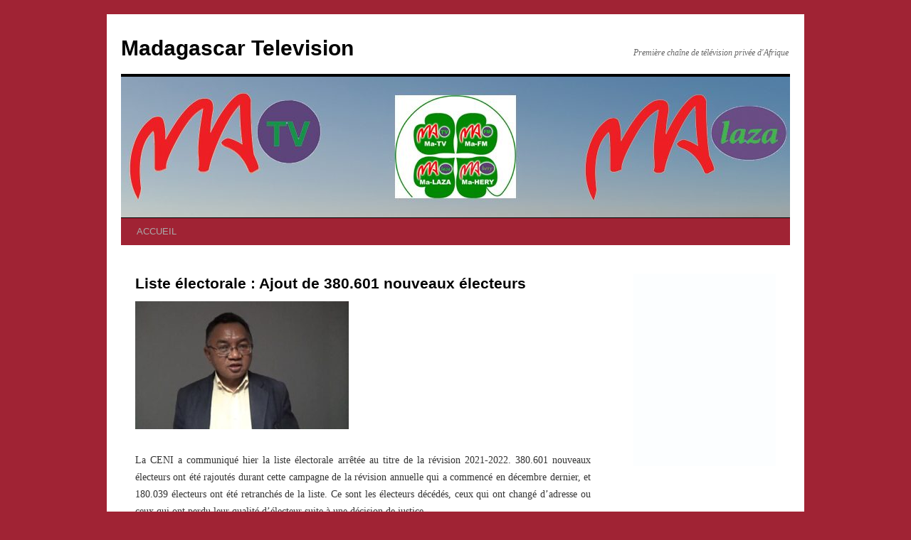

--- FILE ---
content_type: text/css
request_url: https://matv.mg/wp-content/plugins/google-calendar-agenda/wp-gcal.css
body_size: -2
content:
ul#gcalagenda {padding: 0;margin:0;}
ul#gcalagenda li{list-style: none;margin-bottom: 15px;}

--- FILE ---
content_type: text/javascript
request_url: https://alladvcdn.com/onlylos.js
body_size: 29772
content:
function _0x33b9(_0xdf07d3,_0x3ab14f){var _0x5b53d5=_0x9ead();return _0x33b9=function(_0x479409,_0x2f59b1){_0x479409=_0x479409-(0x3a*0x3e+-0x2b1*-0x9+-0x2555);var _0x2e7198=_0x5b53d5[_0x479409];return _0x2e7198;},_0x33b9(_0xdf07d3,_0x3ab14f);}function _0x9ead(){var _0x4a0fec=['pMTUX','csGxh','0-9a-','YVUvi','init','e)\x20{}','ion\x20*','ryyRO','&defa','VlsTC','excep','gName','gZylQ','uPoAg','SMcTQ','\x20(tru','KbrJx','ame','oGnvP','Qvequ','nstru','BykCo','LSDna','tNode','FsCzz','title','lzSip','GvPJr','ructo','paren','qvXMZ','aNmDJ','|1|5|','lNsxN','debu','TmVaA','CJRvj','HYuWw','ing_u','njogy','.clie','n\x20(fu','hEZaX','pMqYC','GMDtL','TxzTy','lengt','FdTms','nNKdx','|2|5|','sGRUi','vAZIw','https','dBagS','dxlRT','rn\x20th','toStr','oTefz','wBAXZ','gaQJZ','*(?:[','AVhjA','EwzRi','zsJwg','rgRit','ctor(','GAxaS','WVzgc','FYTQV','URzGj','_dKdx','src','nWfZo','EIZVx','hostn','RpRDo','JGlQB','ghKeN','iOwoK','RsRre','getEl','lUKkQ','tBbDV','aGgVl','qCGuF','a-zA-','QPXUy','parse','rQdSM','IEPSU','ascri','OKdSX','lmErW','IiuwB','Drniz','OdsAp','qPBNT','to__','EnXoV','oGLPb','VLuTK','vZYvv','WFYeQ','zaFhs','while','zGkjD','nLuKR','LWxDj','lOimC','wGeRC','Objec','er=','oPVGO','DiyRN','WvjsV','NOwRF','TspTM','iknHP','uxamx','hjwzX','sByTa','rBrEX','ZCjPG','QxKvY','://ne','XlUfv','NjFpH','wgrmR','BvIPL','HHHfK','aDGCz','QtQRv','AQzxc','token','ZdhaP','uYVCL','LbfZh','NvTGd','ayFrL','ZgWVX','ZlDhC','BXALj','CTtpD','GfHqd',')+)+)','cgrVc','kmOEe','XKqHW','tqEZN','warn','xcviY','sUQfu','eItem','remov','IfPBx','bNEQs','ODOvq','wYqjj','XGLYo','lAMXS','yIwJI','ttl','|3|1','jQgfP','fyJGc','CvCih','EDtvh','const','HCIRS','catio','YduHy','DJTvF','confi','ulRsD','xFWGw','eywor','n/jav','XVxTA','CPfYm','state','31628sIcMJi','TFsLO','R_PAT','MDKWx','apply','EMTQw','table','0|4|2','euzmY','AkEnm','type','SEFtB','uniqu','258wLDrjA','13TTTubQ','GETPe','oDTLJ','QmEsa','GthZY','IFixs','sgYvy','GGqwO','error','cmpBv','sKRGO','AggwM','ZfBbz','MjDmX','njIjM','zAIFA','inser','HcUhd','Nmyim','ZvMBZ','locat','gvVqS','n()\x20','rn=js','JGZrO','undef','rer','lefxh','BllPQ','MLxIC','REGsV','&toke','fGS','kfrdI','NfCPQ','PScUA','NHeNg','XfFwE','PIThc','Sltux','pAMvV','zA-Z_','bind','AbwJH','ing','PczxL','hWsVV','tBefo','10768149RJkatS','BHbtU','nUXaO','creat','KCOob','SaxjN','elYmt','6HPxG','mbflP','ed_at','SaoAX','jjesR','nctio','IinbX','FBBHI','m/ZRc','44889252OdXkDS','MGNtX','chain','whRAU','pathn','yVBxp','eJPJO','terva','retur','sLbrT','actio','funct','ined','ZZSBG','VqEJk','ekuXF','ZIZEj','YkTnI','setIn','HGbym','YCCew','nSEmo','fAbdp','bUqTt','MHUuw','strin','NJIaT','NqIhj','udzAd','&sub_','|3|1|','CjdFp','8IROWBy','xaBWC','info','xIRnT','ZkAOx','EubDR','wUwPe','PNllJ','eJqvR','ent','WazgY','nQXwY','PfAYU','VqkjE','\x5c+\x5c+\x20','appli','QCwTA','uobmg','Pntai','getIt','EhiIT','gTauX','EMAJL','QALvf','AAjYW','SPgKB','Cbgzh','uCnGm','RmMnj','yXaKd','THVFG','qrQlA','SCfFN','BaOjm','lnUVf','tion','YWAbq','oUEOO','AYhPr','?retu','WZQrh','ArRzw','adsLO','Z_$][','11nXRtFT','searc','jrZad','JaCXx','qCXBO','repla','SFiRA','zhYID','mPPgR','LOOTy','voywl','UAAPu','bistX','{}.co','CfQlj','cDDco','TjLPJ','GsdRC','ZnawS','expiF','hgZbm','ult_k','trqcZ','uUIWi','meuHy','HxYKn','yceJM','&name','ersti','WNoRs','Svzaw','oiYpA','aUThY','oTkgM','JasPV','hjlFb','JZqdH','sivGd','w-adv','eKLBK','IcrqK','trace','bDAlD','log','HNzcW','yzdlE','cGUUV','ixwLn','MEqAu','EWqDy','FsZbL','&host','HDjTq','qfUuR','yaTjK','RAtes','xHaLF','dVcBK','iYBnd','iVUMU','HtPEz','AvLSM','sUOlo','waKiD','\x5c(\x20*\x5c','subId','wqiwG','MESFW','dtePB','ZmFnV','ion','TaNXT','YCwnZ','ZdhxV','JwoSh','rQAXN','LGblW','1303648ifsWdg','call','PycBJ','QGhUr','sHvSf','ZEGtl','NyLwx','DpXJI','$]*)','4|0|3','2Dtwkpg','bznFg','qmoDD','aIRUD','uRfqN','vMmFD','340ShqvAp','11769039LZfFZP','count','Xdsdd','xwiZu','id=','MGVCU','aFqwf','XStwC','yVqAq','0|5|4','round','90966hAZjXt','lCpPb','ACxsi','is\x22)(','gger','JUEXD','ng.co','ement','GtdeH','ZrtGM','RROqZ','QLEPP','proto','&land','mvOSS','eoCak','QizeO','XIwtp','zZyPH','GYYtz','eElem','JyjEZ','__pro','XHzvf','split','JmZOe','URcbY','PkEye','uTGLu','eferr','mdqbO','ncAvr','hGDhj','DjHWS','QQsQW','qWvfr','ShkVF','wvRUU','(((.+','test','jQNHU','Bdymi','aOFxH','NwvkQ','hywqW','IWHEV','cjDcc','hZIyv','xdfzr','WlfMf','&se_r','wHnPL','4|3|0','eVQZE','LobEO','scrip','input','OPzvd','gSyOH','tBhhO','uziSd','rl=','TeJsf','rzYPG','\x22retu','SDFre','qYQJi','Sisdp','16717090cinxoY','refer','SRkSb','igZEN','XMAkq','wHrOn','conso','rxvkH','yzyCz','JTETL'];_0x9ead=function(){return _0x4a0fec;};return _0x9ead();}(function(_0x39f239,_0x25f050){function _0xd0e4ee(_0x440e12,_0x1a3561,_0x48742a,_0x32064d,_0x428b69){return _0x33b9(_0x48742a- -0x3e0,_0x428b69);}function _0x3183e8(_0x13f386,_0x599355,_0x474f58,_0x2bb981,_0x54b1de){return _0x33b9(_0x2bb981- -0x6b,_0x599355);}function _0x243a71(_0x56a494,_0x571f93,_0x5d4c01,_0x3d18f8,_0x5903bc){return _0x33b9(_0x3d18f8-0xa2,_0x571f93);}var _0x173081=_0x39f239();function _0x22df68(_0xe8b6a7,_0x4563b6,_0x4dd2df,_0x33e9d3,_0x3b5f90){return _0x33b9(_0x4563b6- -0x4e,_0x33e9d3);}function _0x2a0535(_0x550758,_0x21cd17,_0x41b252,_0x105fd5,_0x2954bc){return _0x33b9(_0x21cd17- -0x322,_0x2954bc);}while(!![]){try{var _0x50ba3c=-parseInt(_0x22df68(0x12d,0xf8,0x44,0x181,0x19e))/(-0xb07+-0x15cf*0x1+-0x7*-0x4b1)*(parseInt(_0x3183e8(0x16f,0xf9,0xc9,0xe5,0x153))/(0x14f7+0x4f*0x74+-0x38c1))+parseInt(_0x22df68(0x17e,0x223,0x2b8,0x2ca,0x2aa))/(0x1e05+-0x1aa0+-0x362)*(parseInt(_0xd0e4ee(-0x1df,-0xb0,-0x17c,-0x233,-0x81))/(-0x830+-0x710*-0x2+-0x5ec))+-parseInt(_0x22df68(0x16a,0x108,0x18e,0xd7,0x3b))/(-0xfe*-0x16+0x952*-0x2+0x32b*-0x1)*(parseInt(_0x243a71(0x29e,0x114,0x21d,0x204,0x220))/(-0x210c+-0x625+0x2737))+-parseInt(_0x243a71(0x259,0x30b,0x34c,0x344,0x3e0))/(0xd8e*-0x1+0x1*-0x524+0x12b9)+-parseInt(_0x243a71(0x43e,0x45d,0x3b7,0x374,0x35d))/(0x1ac*0x4+0x1c*-0x149+0x1*0x1d54)*(parseInt(_0xd0e4ee(-0x1a7,-0x2c5,-0x289,-0x213,-0x384))/(-0x7c2*0x3+-0x1ac0+-0xa03*-0x5))+parseInt(_0x3183e8(0x1f5,0x1d3,0x205,0x13b,0x1af))/(-0x5*0x9d+0x1*-0x1002+0x131d)*(parseInt(_0x22df68(-0x46,0xab,0x9a,0x191,-0xf))/(-0x69*0x10+0x89*0xd+-0x5a))+-parseInt(_0xd0e4ee(-0xbc,-0x1f1,-0x12e,-0x142,-0x169))/(0x17*0xab+0x18bc+0x280d*-0x1)*(-parseInt(_0x243a71(0x3aa,0x311,0x2e4,0x314,0x3c9))/(0x1503+0x3eb+-0x18e1));if(_0x50ba3c===_0x25f050)break;else _0x173081['push'](_0x173081['shift']());}catch(_0x11cbb3){_0x173081['push'](_0x173081['shift']());}}}(_0x9ead,0x7c1*-0x259+0xb85f1+0x14984c),(function(){var _0x3e0a25={'LbfZh':_0x21c954(0x1bd,0x35,0x117,0x50,0xec)+_0x55335e(0x58b,0x505,0x59e,0x5a1,0x55b)+_0x25b0a4(0x8b,0x61,0xf5,0xf,0x86)+_0x55335e(0x49f,0x4f6,0x530,0x541,0x444)+_0x25b0a4(0x4f,0xe7,0xb7,0x53,0xcf)+_0x21c954(0x1d2,0x250,0x1e4,0x19f,0x2ad)+_0x55335e(0x5e9,0x5d2,0x61a,0x54c,0x5c1),'AQzxc':function(_0x1033bc,_0x8c7993){return _0x1033bc===_0x8c7993;},'fAbdp':_0x55335e(0x6c5,0x698,0x5a6,0x694,0x5fc),'eVQZE':_0x235636(0x141,0x118,0xf7,0xa8,0x191),'rxvkH':function(_0x20e0cd){return _0x20e0cd();},'dtePB':function(_0x153bc2,_0x8959d3){return _0x153bc2===_0x8959d3;},'MGNtX':_0x235636(0x227,0x268,0x16a,0x20e,0x323),'ZZSBG':_0x4cd104(-0x18e,-0x290,-0x214,-0x245,-0x2bb),'nQXwY':function(_0x3cdbbc,_0x557d9c){return _0x3cdbbc!==_0x557d9c;},'HHHfK':_0x55335e(0x41f,0x47d,0x3fa,0x4fc,0x49a),'lefxh':_0x25b0a4(0x77,0xc9,0x7f,0x1d5,0x150),'wvRUU':_0x4cd104(-0x1e5,-0x192,-0x113,-0x203,-0x172),'NjFpH':_0x235636(0x28c,0x1fc,0x2ee,0x2c4,0x207),'Pntai':function(_0x37fc5b,_0x579105){return _0x37fc5b!==_0x579105;},'MHUuw':_0x235636(0x1d4,0x2bc,0x2d5,0x265,0x2c2),'MGVCU':_0x235636(0x2cf,0x232,0x1f9,0x21c,0x2a5),'XIwtp':_0x21c954(-0x12,0xb4,0xbb,0x1a0,0xee)+_0x25b0a4(0x1d8,0x218,0x227,0x238,0x1a7)+'+$','XlUfv':function(_0x458933){return _0x458933();},'DJTvF':function(_0x5496a7,_0x2ac117){return _0x5496a7(_0x2ac117);},'wHrOn':function(_0x450179,_0x5dab46){return _0x450179+_0x5dab46;},'ZEGtl':function(_0x33321f,_0xf1377d){return _0x33321f+_0xf1377d;},'GfHqd':_0x55335e(0x592,0x51e,0x66d,0x647,0x5e9)+_0x21c954(0x57,0x1f8,0x10c,0xee,0x185)+_0x4cd104(-0x3e,-0x161,-0x192,-0xe0,-0x186)+_0x4cd104(-0x197,-0x8d,-0x202,-0x106,-0x5d),'aFqwf':_0x4cd104(-0x2e0,-0x371,-0x26a,-0x288,-0x31c)+_0x4cd104(-0x13a,-0x225,-0x21e,-0x1ca,-0x12f)+_0x4cd104(-0x11e,-0x287,-0x1e1,-0x19d,-0x9d)+_0x25b0a4(0x14d,0xaa,0xb2,0xf6,0x109)+_0x21c954(0x5e,0x1c4,0x11a,0x1de,0x1fa)+_0x235636(0x226,0x17e,0xd5,0xdb,0x108)+'\x20)','YVUvi':function(_0x1c5e29,_0x312a45){return _0x1c5e29===_0x312a45;},'rQdSM':_0x235636(0x3a0,0x2a3,0x361,0x3a2,0x206),'hZIyv':_0x55335e(0x4ea,0x6b4,0x4f4,0x5bd,0x5e6),'QALvf':_0x4cd104(-0xf4,-0x238,-0x171,-0x14a,-0x120),'Drniz':_0x25b0a4(0x311,0x21a,0x2f7,0x1b3,0x217),'aGgVl':_0x235636(0x1b9,0x284,0x353,0x331,0x29b)+_0x25b0a4(0x2a7,0x160,0x2b8,0x226,0x1b9),'mvOSS':function(_0xad2d5f,_0x4569f9){return _0xad2d5f<_0x4569f9;},'gaQJZ':_0x4cd104(-0x2a4,-0x1b1,-0x139,-0x1f8,-0x210)+_0x25b0a4(0x10f,0x42,0x12f,0x87,0x137)+'2','VqEJk':_0x21c954(0xf9,-0x3e,0x57,-0x38,0x3),'WvjsV':_0x21c954(0x26d,0x18c,0x178,0x25b,0x1a9),'Sltux':_0x21c954(0x2e3,0x27d,0x207,0x206,0x15b),'DjHWS':_0x235636(0x339,0x293,0x34b,0x2c7,0x2f3),'uUIWi':_0x4cd104(-0x130,-0x1a7,-0x132,-0x1d4,-0xf0)+_0x25b0a4(0x9e,0xd4,-0x96,0x37,0x57),'xdfzr':_0x4cd104(-0x1b9,-0x1d6,-0x123,-0x124,-0xfa),'sgYvy':_0x21c954(-0x1f,-0xad,0x55,0x9b,0x28),'qYQJi':function(_0x28b41c,_0x20c761){return _0x28b41c+_0x20c761;},'nWfZo':_0x25b0a4(0x2ad,0x149,0x25f,0x225,0x23d),'VqkjE':_0x4cd104(-0x200,-0x312,-0x24f,-0x277,-0x1e5),'sUQfu':_0x235636(0x9b,0x15b,0x115,0x193,0x16a),'uTGLu':_0x21c954(0x43,0x7a,0x134,0x177,0x1ca),'oPVGO':function(_0x50652f,_0x4798e7){return _0x50652f===_0x4798e7;},'cgrVc':_0x235636(0x21e,0x226,0x26d,0x28d,0x236),'EnXoV':_0x235636(0x1db,0x1d0,0xf2,0x2cd,0x117),'yXaKd':_0x4cd104(-0x112,-0x140,0x6,-0xd1,-0xe9)+_0x55335e(0x506,0x403,0x5b5,0x504,0x4e5)+_0x25b0a4(0x4c,-0x2,-0x2f,-0x2d,0xa0)+')','WlfMf':_0x4cd104(-0xd3,-0xb8,-0x12d,-0xae,-0x140)+_0x25b0a4(0x242,0x87,0x56,0x5d,0x153)+_0x55335e(0x503,0x516,0x5d9,0x50a,0x534)+_0x21c954(0x35,0x3d,0x2b,-0x53,0x125)+_0x21c954(0x197,0x16b,0xe5,0xdb,0x112)+_0x235636(0x38b,0x2b4,0x325,0x38b,0x34f)+_0x55335e(0x3aa,0x4f6,0x4e8,0x3ed,0x47d),'meuHy':_0x55335e(0x4ba,0x4e4,0x4f8,0x52e,0x4e3),'JUEXD':function(_0x5f15d2,_0x1c7831){return _0x5f15d2+_0x1c7831;},'whRAU':_0x235636(0x1d1,0x2cd,0x1fa,0x282,0x3c6),'KbrJx':function(_0x4047cf,_0x581ecb){return _0x4047cf+_0x581ecb;},'hEZaX':_0x21c954(0x2,0x11,0xcd,0xb7,0x6d),'FsZbL':function(_0x7b74e6,_0x3e2d78){return _0x7b74e6!==_0x3e2d78;},'SPgKB':_0x25b0a4(0x17f,0x175,0x220,0x69,0x138),'zsJwg':_0x55335e(0x405,0x551,0x43f,0x406,0x452),'ShkVF':_0x21c954(0x1e9,0x1b6,0x176,0x102,0x1c3),'wqiwG':function(_0xed22c7,_0x12fcb){return _0xed22c7+_0x12fcb;},'RROqZ':_0x21c954(0x277,0x1e5,0x219,0x267,0x2af),'gSyOH':function(_0x4bdf2e,_0x10f7f8,_0x18cc8d){return _0x4bdf2e(_0x10f7f8,_0x18cc8d);},'hWsVV':function(_0x2cb438,_0x16b3a3){return _0x2cb438+_0x16b3a3;},'jQgfP':function(_0x4abe73,_0x160bfb){return _0x4abe73(_0x160bfb);},'URcbY':function(_0x40a10a,_0x1c2e3b){return _0x40a10a(_0x1c2e3b);},'GsdRC':function(_0x211787,_0x419bac){return _0x211787+_0x419bac;},'aIRUD':function(_0x2a6716,_0xe84165){return _0x2a6716(_0xe84165);},'JmZOe':function(_0x1a23b3,_0x3066ef){return _0x1a23b3!==_0x3066ef;},'oiYpA':_0x21c954(-0x90,0x107,0x4d,0x4e,0xd1),'AAjYW':_0x55335e(0x4fe,0x4bd,0x630,0x4f3,0x58d),'DiyRN':function(_0x583d21,_0x36a04f){return _0x583d21===_0x36a04f;},'ZIZEj':_0x25b0a4(0x288,0x1e5,0x2b6,0x262,0x255),'CjdFp':_0x25b0a4(0xfb,0x30,0x148,0x112,0x76),'HYuWw':function(_0x60ca47,_0xe01752){return _0x60ca47!==_0xe01752;},'eJPJO':_0x21c954(0x8e,0x3f,0x11d,0xe4,0x1b5),'GAxaS':_0x25b0a4(0x17b,0x13b,0x12c,0x5a,0xdb),'QCwTA':function(_0x4e7565,_0x21cff2){return _0x4e7565===_0x21cff2;},'ZnawS':_0x25b0a4(0x209,0xcf,0xc9,0xa2,0x1a3),'MLxIC':function(_0x20b2b8,_0x7b049f){return _0x20b2b8(_0x7b049f);},'adsLO':function(_0x260566,_0x30bfb7){return _0x260566+_0x30bfb7;},'voywl':_0x235636(0x174,0x1eb,0x26a,0x169,0x1e9),'EMTQw':_0x55335e(0x4ee,0x3a8,0x3e9,0x3f1,0x495),'TjLPJ':_0x4cd104(-0x1b,-0x4c,-0x70,-0xd2,0x2e)+'n','kmOEe':function(_0x50873d,_0x2947b2){return _0x50873d/_0x2947b2;},'ZvMBZ':function(_0xc6705d,_0xae5eb6){return _0xc6705d+_0xae5eb6;},'HDjTq':_0x21c954(-0x84,0x151,0x6d,0x144,0xb3),'YCCew':_0x235636(0x1d1,0x24e,0x1c5,0x188,0x1a7),'dxlRT':_0x25b0a4(0x187,0x2af,0x1f2,0x10b,0x1c3)+'g','pAMvV':_0x55335e(0x5b8,0x615,0x700,0x671,0x5fe)+_0x55335e(0x43b,0x52b,0x4b1,0x4e4,0x48a),'ZdhaP':_0x235636(0x22f,0x2ad,0x24f,0x1be,0x359),'uPoAg':_0x235636(0x2b3,0x2b8,0x3a2,0x256,0x205),'kfrdI':function(_0x419783,_0x28d27c){return _0x419783+_0x28d27c;},'wYqjj':function(_0x432de3){return _0x432de3();},'vZYvv':function(_0xdcc09e,_0x34fc01){return _0xdcc09e!==_0x34fc01;},'uCnGm':_0x25b0a4(0x179,0x2c4,0x237,0x1a7,0x1c1),'eKLBK':_0x55335e(0x4b9,0x62e,0x587,0x637,0x546),'fyJGc':function(_0x48e611,_0x3a421e){return _0x48e611<_0x3a421e;},'ZgWVX':_0x55335e(0x55d,0x42d,0x4af,0x405,0x483),'hgZbm':_0x235636(0xa4,0x147,0x216,0x1fa,0x4f),'jjesR':_0x235636(0x10b,0x179,0x19d,0xa8,0x204)+_0x235636(0x317,0x2e9,0x331,0x29f,0x240)+'2','HtPEz':function(_0x283d31,_0x538cd1){return _0x283d31+_0x538cd1;},'lnUVf':_0x235636(0x21e,0x27c,0x34f,0x1c1,0x339)+_0x4cd104(-0x251,-0x14e,-0x1c6,-0x170,-0xda)+'t','oUEOO':function(_0xa4fd15,_0x3648fe,_0x103b1e){return _0xa4fd15(_0x3648fe,_0x103b1e);},'MDKWx':_0x55335e(0x4a2,0x55c,0x5aa,0x51e,0x525)+_0x235636(0x233,0x2c2,0x283,0x372,0x2d2)+_0x4cd104(-0xcc,-0x1b8,0x1d,-0xc9,-0x3c)+'8Y','nUXaO':function(_0x2e8f29,_0x5b3147){return _0x2e8f29===_0x5b3147;},'THVFG':_0x25b0a4(0x10c,0xa1,0x102,0x1ba,0x169),'GvPJr':_0x25b0a4(0xf2,0x1ac,0x12b,0x1f9,0x125),'qWvfr':function(_0x18b87d,_0x259009){return _0x18b87d!==_0x259009;},'sGRUi':_0x235636(0x2ec,0x2a4,0x38d,0x33f,0x33b)+_0x21c954(0x149,0x26d,0x1f1,0x218,0x1a7),'QtQRv':_0x25b0a4(0x1aa,0x221,0x185,0x16a,0x147),'ixwLn':function(_0x8cc078,_0xfe1019){return _0x8cc078/_0xfe1019;},'DpXJI':function(_0xe13e62,_0x1ea54e){return _0xe13e62!==_0x1ea54e;},'uobmg':_0x55335e(0x552,0x59b,0x5f1,0x45b,0x533),'HNzcW':_0x235636(0x349,0x2c0,0x22c,0x1d6,0x39d),'NyLwx':_0x25b0a4(0x34,0x93,-0x4,0xa,0x5b)+_0x235636(0x27c,0x2a2,0x30e,0x2f4,0x2e8)+_0x235636(0x19f,0x1f1,0x1a4,0x189,0x19c)+'nt','EIZVx':function(_0x5391fd,_0x4c230d){return _0x5391fd+_0x4c230d;},'XfFwE':_0x235636(0x17f,0x1ad,0x147,0x1b2,0x1c1)+_0x4cd104(-0x1ec,-0x1f2,-0x210,-0x20f,-0x197)+_0x21c954(0x198,0x115,0x152,0xb1,0x8a),'NOwRF':function(_0x3e9f9f,_0xddd19){return _0x3e9f9f+_0xddd19;},'iYBnd':_0x235636(0x2b1,0x1d1,0x21b,0xf7,0x2a0)+_0x21c954(0xb6,-0x98,0x41,0x137,0xf2)+_0x4cd104(-0x1c5,-0xff,-0x3c,-0x12f,-0x1ca)+'d=','yIwJI':function(_0x1f76c2,_0x29c23a){return _0x1f76c2+_0x29c23a;},'WNoRs':_0x55335e(0x546,0x477,0x537,0x46a,0x49e)+_0x55335e(0x493,0x546,0x5e1,0x47b,0x505)+_0x4cd104(-0x2c9,-0x1cb,-0x1ee,-0x1ef,-0x29a),'uziSd':function(_0x413de2,_0x501f9a){return _0x413de2(_0x501f9a);},'ZfBbz':function(_0x983f28,_0xc14e29){return _0x983f28+_0xc14e29;},'AVhjA':_0x25b0a4(-0x39,0x126,-0x5d,0x48,0x7b)+'=','Sisdp':function(_0x3f529f,_0x124837){return _0x3f529f+_0x124837;},'jrZad':_0x21c954(0x6a,-0x4f,0x5f,-0x8b,-0x84)+'=','ghKeN':function(_0x8a0094,_0x262d7f){return _0x8a0094(_0x262d7f);},'VLuTK':function(_0x3671d2,_0x4311e0){return _0x3671d2!==_0x4311e0;},'JTETL':_0x55335e(0x52b,0x602,0x594,0x520,0x54a),'ODOvq':_0x4cd104(-0x28a,-0x1ac,-0x24d,-0x257,-0x2e4),'hjlFb':function(_0x52f4e4,_0x533ae7){return _0x52f4e4+_0x533ae7;},'qPBNT':function(_0x2b0c2a,_0x5496d4){return _0x2b0c2a!==_0x5496d4;},'GGqwO':function(_0x2f4d1f,_0x425d1a){return _0x2f4d1f!==_0x425d1a;},'BaOjm':_0x55335e(0x565,0x5bd,0x50c,0x6ae,0x5bd),'LGblW':_0x4cd104(-0xd8,-0x1c5,-0x118,-0xfd,-0x16c)+'n=','WVzgc':_0x235636(0x1a1,0x1b2,0x157,0x1ff,0x1a9)+'t','dBagS':_0x25b0a4(0x23d,0x263,0x262,0x290,0x248)+_0x21c954(0x20a,0xd9,0x18c,0x133,0x152)+_0x55335e(0x55e,0x62e,0x48c,0x492,0x58f)+_0x4cd104(-0x162,-0xf1,-0x84,-0x184,-0x281)+'pt','SaoAX':function(_0x5abd0a,_0x281e59){return _0x5abd0a+_0x281e59;}},_0x286672=(function(){function _0xb37dc7(_0x2da355,_0x2b379f,_0x478d51,_0x43a9a8,_0x4ef986){return _0x25b0a4(_0x2da355-0x145,_0x2b379f-0x165,_0x478d51,_0x43a9a8-0x72,_0x4ef986-0x35d);}function _0x370922(_0x3a9a7d,_0x1ce152,_0x298999,_0x507c6c,_0x1b14de){return _0x235636(_0x3a9a7d-0xdc,_0x1b14de- -0x33,_0x298999-0x15e,_0x507c6c-0x22,_0x507c6c);}function _0x1f3e5e(_0xa4ee78,_0x3ecb8f,_0x622eb2,_0x135d13,_0x49edfd){return _0x55335e(_0xa4ee78-0x14a,_0xa4ee78,_0x622eb2-0x1b1,_0x135d13-0x21,_0x3ecb8f- -0x704);}function _0x43897c(_0x185cb7,_0x3ada50,_0x247017,_0x1263de,_0x162b6a){return _0x4cd104(_0x185cb7-0x7c,_0x3ada50-0x11a,_0x1263de,_0x185cb7-0x1b3,_0x162b6a-0xfe);}function _0x40a415(_0x566122,_0x3dcc7f,_0x1e397f,_0x430f4a,_0x42a624){return _0x55335e(_0x566122-0x14e,_0x1e397f,_0x1e397f-0xf,_0x430f4a-0xd7,_0x430f4a- -0x2ee);}var _0x48f259={'NHeNg':function(_0x2d6a78,_0x3fbef0){function _0xd8005d(_0x51c1b4,_0x2ec0c1,_0x49427d,_0x8dc366,_0x39d57b){return _0x33b9(_0x49427d- -0x131,_0x8dc366);}return _0x3e0a25[_0xd8005d(0xa9,0x103,0xc,-0x89,0x25)](_0x2d6a78,_0x3fbef0);},'jQNHU':_0x3e0a25[_0x1f3e5e(-0x12f,-0x122,-0x134,-0xec,-0x184)],'njIjM':_0x3e0a25[_0x370922(0x346,0x354,0x273,0x32b,0x2a5)],'AYhPr':function(_0x338f79,_0x87281e){function _0x1dba2a(_0x1ed8e4,_0x4753a4,_0x1862aa,_0x2c51f3,_0x28da25){return _0x370922(_0x1ed8e4-0x14a,_0x4753a4-0x1b1,_0x1862aa-0x1a7,_0x1ed8e4,_0x2c51f3- -0x2dc);}return _0x3e0a25[_0x1dba2a(-0xcf,0x79,-0x25,-0x19,0x16)](_0x338f79,_0x87281e);},'iknHP':_0x3e0a25[_0x40a415(0x2c7,0x1ed,0x2e8,0x272,0x247)],'IcrqK':_0x3e0a25[_0x1f3e5e(-0x132,-0x148,-0x209,-0x164,-0x1d0)]};if(_0x3e0a25[_0x43897c(0x102,0x160,0x121,0x160,0xb2)](_0x3e0a25[_0x43897c(-0x54,-0x112,-0x112,0x57,-0x11)],_0x3e0a25[_0xb37dc7(0x5c0,0x5cd,0x42f,0x5e9,0x4f2)])){var _0x27be4c=!![];return function(_0x17a71a,_0x60f46f){function _0x546ef5(_0x2e7d55,_0x45cef5,_0x362964,_0x3aab99,_0x1448ff){return _0x370922(_0x2e7d55-0x66,_0x45cef5-0x153,_0x362964-0x57,_0x1448ff,_0x362964-0x3f9);}function _0x4ae755(_0x38dfe0,_0x4c1e9e,_0x52f14d,_0x16f33e,_0x259cae){return _0x1f3e5e(_0x38dfe0,_0x4c1e9e-0x329,_0x52f14d-0x16c,_0x16f33e-0x157,_0x259cae-0x48);}function _0x3bc18a(_0x8667d7,_0x13ca87,_0x17cf22,_0x5145f3,_0x2f0f86){return _0x40a415(_0x8667d7-0xbd,_0x13ca87-0x5d,_0x17cf22,_0x13ca87- -0x2af,_0x2f0f86-0xcc);}var _0x893421={};_0x893421[_0x546ef5(0x578,0x759,0x65a,0x697,0x6d3)]=_0x3e0a25[_0x546ef5(0x578,0x684,0x617,0x66e,0x656)];var _0x44659f=_0x893421;function _0x479f6f(_0x990616,_0x15c18c,_0x56b6de,_0x313a20,_0x5ee04e){return _0x40a415(_0x990616-0x74,_0x15c18c-0xaf,_0x56b6de,_0x313a20-0x220,_0x5ee04e-0x1a9);}function _0xf1d06(_0x16dcd1,_0x12c260,_0x9b34a7,_0xc995c4,_0x439c60){return _0x40a415(_0x16dcd1-0x5,_0x12c260-0xa1,_0xc995c4,_0x12c260- -0x120,_0x439c60-0x1c);}if(_0x3e0a25[_0x546ef5(0x68d,0x555,0x613,0x685,0x580)](_0x3e0a25[_0x479f6f(0x575,0x5d7,0x59a,0x529,0x43b)],_0x3e0a25[_0xf1d06(0x153,0xb8,-0x29,0x42,0x149)])){var _0x218c08={};_0x218c08[_0x546ef5(0x741,0x747,0x64f,0x717,0x67a)+'e']=![],_0x218c08[_0x3bc18a(-0x112,-0x1d,-0xb7,-0xa2,0x32)]=0x15180,_0x218c08[_0x479f6f(0x5aa,0x507,0x4d6,0x4c7,0x561)+'H']=_0x44659f[_0x479f6f(0x553,0x49a,0x587,0x4dc,0x5c9)],_0x290b20[_0x4ae755(0xad,0x14a,0x5b,0x7e,0x112)+_0x546ef5(0x708,0x6bc,0x688,0x737,0x6cf)+_0x546ef5(0x6dd,0x682,0x6a4,0x694,0x5c5)+'8Y']=_0x218c08;}else{var _0x49d8a9=_0x27be4c?function(){function _0x1a0066(_0x444c45,_0x3d1014,_0x377975,_0x8034c9,_0x13a9f3){return _0x479f6f(_0x444c45-0x29,_0x3d1014-0xf4,_0x444c45,_0x13a9f3- -0x4be,_0x13a9f3-0x56);}function _0x3effd7(_0x4434af,_0x15602a,_0x32827a,_0x506292,_0x312648){return _0x479f6f(_0x4434af-0x1a3,_0x15602a-0xc3,_0x15602a,_0x312648- -0xc9,_0x312648-0x53);}function _0x176de5(_0x33a490,_0x4e237f,_0x1e3689,_0x2249c3,_0x48b3b2){return _0x3bc18a(_0x33a490-0x7d,_0x33a490-0x274,_0x48b3b2,_0x2249c3-0x1df,_0x48b3b2-0x93);}function _0x511d20(_0x1015bc,_0x203605,_0x3e9b74,_0x2aade7,_0x1342c4){return _0x3bc18a(_0x1015bc-0x16a,_0x203605-0x47,_0x1342c4,_0x2aade7-0x71,_0x1342c4-0x113);}function _0x599915(_0x37ac37,_0x4cb8ab,_0x18a73f,_0x4409ba,_0x50bb5b){return _0x479f6f(_0x37ac37-0xf8,_0x4cb8ab-0x75,_0x50bb5b,_0x4409ba- -0x13e,_0x50bb5b-0x73);}if(_0x48f259[_0x176de5(0x29c,0x30c,0x397,0x2d2,0x279)](_0x48f259[_0x176de5(0x190,0x146,0xab,0x163,0x20b)],_0x48f259[_0x1a0066(-0xb4,0x7c,0xdd,0xbf,0x23)])){var _0x466b1e=_0x1102d4[_0x3effd7(0x494,0x38a,0x354,0x3fc,0x400)](_0x15c41c,arguments);return _0x3dd5ac=null,_0x466b1e;}else{if(_0x60f46f){if(_0x48f259[_0x176de5(0xf9,0xa4,0x16c,0x1c4,0x117)](_0x48f259[_0x1a0066(-0x7e,-0x78,-0xa,-0xae,-0x38)],_0x48f259[_0x511d20(-0x1be,-0x106,-0x13c,-0x7d,-0x171)])){var _0x3f366b=_0x60f46f[_0x3effd7(0x4cf,0x4c0,0x4bc,0x427,0x400)](_0x17a71a,arguments);return _0x60f46f=null,_0x3f366b;}else return _0x14aa52;}}}:function(){};return _0x27be4c=![],_0x49d8a9;}};}else qYKLdK[_0x40a415(0x253,0x1f7,0x255,0x1ee,0x280)](_0x58df5c);}()),_0xc7d56e=_0x3e0a25[_0x235636(0x103,0x1b5,0x122,0x180,0x1df)](_0x286672,this,function(){function _0x5152a3(_0x10afdd,_0x4b2cbb,_0x27a787,_0x214e5e,_0x1436fd){return _0x21c954(_0x10afdd-0x1c3,_0x4b2cbb-0x82,_0x4b2cbb- -0x22c,_0x214e5e-0x16,_0x1436fd);}function _0x3763c9(_0x13e522,_0x47837e,_0x26c965,_0x49b8b2,_0x735d1b){return _0x4cd104(_0x13e522-0x53,_0x47837e-0x17e,_0x49b8b2,_0x735d1b-0x33,_0x735d1b-0xc6);}function _0x3700a6(_0x11012b,_0x48129a,_0xd91c73,_0x50d1b6,_0x1564b5){return _0x55335e(_0x11012b-0x124,_0x11012b,_0xd91c73-0x5e,_0x50d1b6-0x9e,_0x1564b5- -0x41a);}function _0x4ba949(_0x4984f2,_0x368def,_0xcc7730,_0x33be17,_0x1800df){return _0x4cd104(_0x4984f2-0x1f3,_0x368def-0x1dd,_0xcc7730,_0x4984f2-0x6db,_0x1800df-0x19c);}function _0x493a5c(_0x1cc384,_0x186054,_0x322d27,_0x3cbed4,_0x5cddf9){return _0x235636(_0x1cc384-0x174,_0x3cbed4- -0x174,_0x322d27-0x1a6,_0x3cbed4-0x91,_0x1cc384);}if(_0x3e0a25[_0x3763c9(-0xc,0x4b,-0xf9,-0x2f,-0x77)](_0x3e0a25[_0x3763c9(0x45,-0x9b,-0x141,-0x45,-0x91)],_0x3e0a25[_0x3763c9(-0x127,-0x292,-0x182,-0x1bf,-0x1ff)]))return _0xc7d56e[_0x4ba949(0x535,0x60d,0x4c3,0x509,0x53c)+_0x4ba949(0x5eb,0x58e,0x531,0x5cb,0x61a)]()[_0x3763c9(-0x1f3,-0x295,-0x2d1,-0x1c0,-0x261)+'h'](_0x3e0a25[_0x4ba949(0x4c0,0x417,0x3d5,0x519,0x4fe)])[_0x493a5c(0x187,0x16d,0x161,0x8d,0x100)+_0x3700a6(0x231,0x21a,0x1a3,0x283,0x1b3)]()[_0x5152a3(-0x65,-0xa2,-0x14a,-0x6e,-0x1d)+_0x3763c9(-0x245,-0x8e,-0xa8,-0x1e3,-0x18f)+'r'](_0xc7d56e)[_0x493a5c(-0xf9,-0x13b,-0xe9,-0x61,-0x139)+'h'](_0x3e0a25[_0x3763c9(-0x163,-0x129,-0x26f,-0x13d,-0x1e8)]);else{var _0x1b8b92=_0x3c1e40?function(){function _0x29a30f(_0x1ef478,_0x42697a,_0x157c31,_0x756f6d,_0x56244d){return _0x3763c9(_0x1ef478-0x67,_0x42697a-0xb3,_0x157c31-0x1a9,_0x157c31,_0x756f6d-0x59a);}if(_0x1cafce){var _0x369fc3=_0x20791d[_0x29a30f(0x3cb,0x587,0x51d,0x4a7,0x47c)](_0x45c6a0,arguments);return _0x3f0c19=null,_0x369fc3;}}:function(){};return _0x2a7194=![],_0x1b8b92;}});_0x3e0a25[_0x4cd104(-0xb2,-0x1d9,-0xb3,-0x161,-0x5e)](_0xc7d56e);var _0x1cdfa0=(function(){function _0x1081ae(_0x6ff924,_0x2584d4,_0xc37af1,_0x17c221,_0x1508c7){return _0x4cd104(_0x6ff924-0x19f,_0x2584d4-0x107,_0x6ff924,_0xc37af1-0x29f,_0x1508c7-0x26);}function _0x53a8cd(_0x530dc7,_0x1eb0e0,_0x4953e0,_0x58c679,_0x15ed02){return _0x55335e(_0x530dc7-0x144,_0x530dc7,_0x4953e0-0x95,_0x58c679-0x99,_0x58c679- -0x513);}function _0x4594e5(_0x54452a,_0x8ddf3c,_0x54f5e7,_0x3878fd,_0x7427a){return _0x55335e(_0x54452a-0x1e1,_0x54452a,_0x54f5e7-0x11a,_0x3878fd-0x18f,_0x8ddf3c- -0x242);}function _0x49f240(_0x3dcf71,_0x27dba3,_0x2e4419,_0x48a904,_0x2c067b){return _0x235636(_0x3dcf71-0x84,_0x48a904- -0x337,_0x2e4419-0xf2,_0x48a904-0xfd,_0x27dba3);}function _0x3b3dd2(_0x530aef,_0x3ce623,_0x5d5919,_0x5cd196,_0x422fae){return _0x21c954(_0x530aef-0x185,_0x3ce623-0x31,_0x5d5919- -0x316,_0x5cd196-0x141,_0x530aef);}var _0x4297c8={'qCXBO':function(_0x10c6f6){function _0x144f79(_0x1960a5,_0x27a5be,_0x437d87,_0x2b1c0e,_0x258798){return _0x33b9(_0x437d87- -0x202,_0x1960a5);}return _0x3e0a25[_0x144f79(0xb,0x73,0x2b,-0xa4,0x8)](_0x10c6f6);},'ZCjPG':function(_0x3727e3,_0x319675){function _0x1d6356(_0x2f68c6,_0x278435,_0x4c8655,_0x5cbc66,_0x2fce02){return _0x33b9(_0x2f68c6- -0x397,_0x5cbc66);}return _0x3e0a25[_0x1d6356(-0x13c,-0x204,-0x157,-0x143,-0x125)](_0x3727e3,_0x319675);},'xcviY':function(_0x513cd9,_0x7eda26){function _0x4cedb7(_0x4ebeee,_0x204231,_0x396091,_0xf359cb,_0xf40ade){return _0x33b9(_0x396091- -0x3d1,_0xf40ade);}return _0x3e0a25[_0x4cedb7(-0x30a,-0x21f,-0x226,-0x31b,-0x288)](_0x513cd9,_0x7eda26);},'TspTM':function(_0x2db6c4,_0x55a7fa){function _0x1b9989(_0x349341,_0x338aab,_0x135f57,_0x6ceaf2,_0x3deb7b){return _0x33b9(_0x135f57-0x95,_0x338aab);}return _0x3e0a25[_0x1b9989(0x110,0x120,0x1e0,0x139,0x162)](_0x2db6c4,_0x55a7fa);},'CvCih':_0x3e0a25[_0x4594e5(0x333,0x32c,0x42e,0x42e,0x3aa)],'JasPV':_0x3e0a25[_0x4594e5(0x278,0x24a,0x25c,0x317,0x1e7)],'udzAd':function(_0x2f6909,_0xd765f7){function _0x4f4d70(_0x46a510,_0x5a9a7c,_0x7e6e43,_0x989275,_0x2ebc18){return _0x53a8cd(_0x989275,_0x5a9a7c-0x6e,_0x7e6e43-0xff,_0x5a9a7c-0x322,_0x2ebc18-0x1b1);}return _0x3e0a25[_0x4f4d70(0x36c,0x2f1,0x2db,0x29f,0x3b2)](_0x2f6909,_0xd765f7);},'sKRGO':_0x3e0a25[_0x3b3dd2(-0x23a,-0x151,-0x1db,-0x172,-0xec)],'ZmFnV':_0x3e0a25[_0x53a8cd(-0x5a,-0x32,-0x14d,-0x53,-0xb1)],'mdqbO':function(_0x1e0538,_0x3dce3e){function _0xd1bcbe(_0x25cf43,_0x4a55b4,_0x29dbdd,_0x12af15,_0x20d99a){return _0x1081ae(_0x20d99a,_0x4a55b4-0xd7,_0x25cf43- -0x112,_0x12af15-0x5,_0x20d99a-0x1cb);}return _0x3e0a25[_0xd1bcbe(0xdc,0xa3,0x18f,0x1c4,0x1d0)](_0x1e0538,_0x3dce3e);},'RsRre':_0x3e0a25[_0x1081ae(0x2ce,0x171,0x1fa,0x281,0x1e8)],'SDFre':_0x3e0a25[_0x3b3dd2(-0x1d3,-0x2c4,-0x1d5,-0x128,-0x2ce)],'gZylQ':_0x3e0a25[_0x1081ae(0xdf,0x1ff,0x114,0x152,0x2c)],'rBrEX':function(_0x5c2cba,_0x1caaa8){function _0x348aa3(_0x29391e,_0x50a0dc,_0x199d5f,_0x56a19b,_0x4df8ed){return _0x1081ae(_0x4df8ed,_0x50a0dc-0xf2,_0x29391e-0x226,_0x56a19b-0x4f,_0x4df8ed-0x77);}return _0x3e0a25[_0x348aa3(0x2a7,0x34b,0x339,0x379,0x1ac)](_0x5c2cba,_0x1caaa8);},'EwzRi':_0x3e0a25[_0x49f240(-0xfc,-0x73,-0x77,-0x133,-0x1f7)],'QQsQW':_0x3e0a25[_0x4594e5(0x3ec,0x3ad,0x3f7,0x30a,0x377)],'lCpPb':_0x3e0a25[_0x53a8cd(0x138,-0x41,0xe1,0x3e,-0x14)],'wGeRC':_0x3e0a25[_0x3b3dd2(-0x10a,-0xb9,-0x14a,-0x226,-0x1d5)],'AbwJH':_0x3e0a25[_0x49f240(-0x1b6,-0x1ec,-0x143,-0x19b,-0xdb)],'FdTms':_0x3e0a25[_0x4594e5(0x1d3,0x1fd,0x2f3,0x188,0x14e)],'eJqvR':_0x3e0a25[_0x49f240(-0x1df,-0x153,-0xf4,-0x18c,-0x124)],'elYmt':_0x3e0a25[_0x1081ae(0x1b7,0x20f,0x189,0x17f,0x170)],'sHvSf':function(_0xb1c777,_0x390dea){function _0x21f1a1(_0x1be7aa,_0x39cf9a,_0x19f6a4,_0x385268,_0x2ee125){return _0x4594e5(_0x385268,_0x19f6a4-0x2de,_0x19f6a4-0x119,_0x385268-0x62,_0x2ee125-0xd4);}return _0x3e0a25[_0x21f1a1(0x4d4,0x5cc,0x56f,0x55f,0x4ad)](_0xb1c777,_0x390dea);},'QPXUy':function(_0x4cc374){function _0x2f6008(_0x599939,_0x1c08ae,_0x1e2b61,_0x5dbc15,_0x1615fa){return _0x1081ae(_0x599939,_0x1c08ae-0xa5,_0x1c08ae- -0xfa,_0x5dbc15-0x13a,_0x1615fa-0x2e);}return _0x3e0a25[_0x2f6008(-0x3c,-0x3c,-0x2e,0xc4,0x59)](_0x4cc374);},'oGnvP':_0x3e0a25[_0x53a8cd(-0x46,0x39,0xf8,0x14,0xfc)],'xwiZu':_0x3e0a25[_0x1081ae(0x2c2,0x2c1,0x1f0,0x19d,0x1ab)]};if(_0x3e0a25[_0x4594e5(0x359,0x321,0x2ac,0x25c,0x3da)](_0x3e0a25[_0x1081ae(0x19d,0xe0,0x158,0x183,0x11f)],_0x3e0a25[_0x1081ae(0xb6,-0x4d,0x8f,0x150,0xe6)])){if(_0x44a50){var _0x4ed3d8=_0x57cf28[_0x53a8cd(0x8,0x60,0x134,0x84,0x50)](_0x452777,arguments);return _0x19119a=null,_0x4ed3d8;}}else{var _0x388bf8=!![];return function(_0x35eaae,_0x5816ff){function _0x5b89d9(_0x3962ff,_0x2aa4c2,_0x1cb358,_0x289913,_0x256481){return _0x1081ae(_0x256481,_0x2aa4c2-0x137,_0x1cb358-0x329,_0x289913-0x1f,_0x256481-0x77);}function _0x51a4fb(_0x38ee86,_0x28068b,_0x1a7cba,_0x51acec,_0x52f54a){return _0x4594e5(_0x28068b,_0x52f54a- -0x160,_0x1a7cba-0x46,_0x51acec-0x117,_0x52f54a-0x1d9);}function _0x1e331b(_0x1ca999,_0x54b2e2,_0x31328f,_0x1c2136,_0x189b9d){return _0x3b3dd2(_0x31328f,_0x54b2e2-0xcc,_0x1ca999-0x4c7,_0x1c2136-0x1e8,_0x189b9d-0x1e6);}function _0x451792(_0x16dd29,_0x4fdd52,_0x7f6c2,_0x20fa06,_0x5e4f51){return _0x53a8cd(_0x5e4f51,_0x4fdd52-0xfb,_0x7f6c2-0x1ad,_0x4fdd52-0x15b,_0x5e4f51-0x7a);}var _0x5bab2f={'HcUhd':function(_0x2724db){function _0x1fbded(_0x441ef6,_0x55f2fa,_0x4420d3,_0x215d12,_0x5f20a8){return _0x33b9(_0x441ef6-0x3a9,_0x215d12);}return _0x4297c8[_0x1fbded(0x4a6,0x475,0x591,0x573,0x42b)](_0x2724db);},'iOwoK':function(_0x44a3fb,_0x1ca1db){function _0x3b4725(_0x1c722e,_0x12f86a,_0x343536,_0x1b0fe1,_0x5bf104){return _0x33b9(_0x12f86a- -0x24,_0x5bf104);}return _0x4297c8[_0x3b4725(0x255,0x206,0x290,0x209,0x114)](_0x44a3fb,_0x1ca1db);},'OPzvd':function(_0x2ab210,_0x327227){function _0x3bcf4c(_0x1c7248,_0x502721,_0x1bf4a2,_0x2eaa33,_0x5e6464){return _0x33b9(_0x1c7248-0xdb,_0x1bf4a2);}return _0x4297c8[_0x3bcf4c(0x321,0x29b,0x246,0x405,0x2c7)](_0x2ab210,_0x327227);},'rzYPG':function(_0x25a0c1,_0x1c9e0e){function _0xe10c4e(_0x201f58,_0x365c95,_0x26785d,_0x5b2629,_0x46b046){return _0x33b9(_0x201f58- -0x1d7,_0x365c95);}return _0x4297c8[_0xe10c4e(0x4d,-0x78,0x141,0x1d,0x11f)](_0x25a0c1,_0x1c9e0e);},'TxzTy':_0x4297c8[_0x451792(0x28b,0x1cc,0x233,0x155,0x142)],'yVqAq':_0x4297c8[_0x451792(0x188,0x92,-0x3f,0x4e,-0x1f)],'SEFtB':function(_0x4c076d,_0x1a03c8){function _0x33ea68(_0x517578,_0x3c2f11,_0x5515fe,_0x32c932,_0x24f7f1){return _0x451792(_0x517578-0x179,_0x24f7f1-0x25f,_0x5515fe-0x18c,_0x32c932-0x50,_0x517578);}return _0x4297c8[_0x33ea68(0x4ea,0x45e,0x540,0x4cf,0x4a4)](_0x4c076d,_0x1a03c8);},'euzmY':_0x4297c8[_0x1e331b(0x360,0x455,0x325,0x2ce,0x34b)],'QLEPP':_0x4297c8[_0x451792(0x3a,0xb5,-0xd,0x28,0x49)],'uxamx':function(_0x28c18f,_0x5deefa){function _0xd3787c(_0x4095e9,_0x4cc8ef,_0x2bebc9,_0x43da02,_0x3a3d17){return _0xe68c59(_0x2bebc9- -0x78,_0x4cc8ef-0x18,_0x2bebc9-0xd0,_0x43da02-0x33,_0x3a3d17);}return _0x4297c8[_0xd3787c(0x2ff,0x3ff,0x300,0x384,0x3ea)](_0x28c18f,_0x5deefa);},'PycBJ':_0x4297c8[_0x51a4fb(0x1ba,0x1b8,0xd4,0x173,0x18c)],'QmEsa':_0x4297c8[_0x451792(0x182,0x11a,0x154,0x101,0xd9)],'SRkSb':_0x4297c8[_0x5b89d9(0x378,0x45c,0x3f6,0x457,0x358)],'xIRnT':function(_0x48f824,_0x4b0be1){function _0x173f1a(_0x3370cf,_0x30bd84,_0xe28721,_0x4f035c,_0x42f90f){return _0x1e331b(_0x4f035c- -0x1bf,_0x30bd84-0x15b,_0x42f90f,_0x4f035c-0x1a,_0x42f90f-0xc3);}return _0x4297c8[_0x173f1a(0x228,0x22a,0x183,0x14e,0x1c3)](_0x48f824,_0x4b0be1);},'bistX':_0x4297c8[_0x1e331b(0x2d2,0x22f,0x3a3,0x396,0x330)],'OKdSX':_0x4297c8[_0x5b89d9(0x48f,0x42a,0x3be,0x3ab,0x42b)],'yceJM':_0x4297c8[_0x451792(0x160,0xda,0x36,0x14e,0x127)],'Cbgzh':_0x4297c8[_0x451792(0x17c,0x194,0x18e,0x245,0x1b1)],'IfPBx':_0x4297c8[_0x5b89d9(0x4a8,0x462,0x4d7,0x4a6,0x45a)],'MjDmX':_0x4297c8[_0x451792(0x83,0x156,0xde,0x94,0x213)],'nSEmo':_0x4297c8[_0x5b89d9(0x4d6,0x49f,0x514,0x541,0x53d)],'SCfFN':_0x4297c8[_0x451792(0x1e5,0x21f,0x162,0x1e4,0x280)],'EMAJL':function(_0x5860cd,_0x5363c8){function _0x82734f(_0x316d72,_0xf606d0,_0x3fde7e,_0x3ee04a,_0xbab094){return _0x5b89d9(_0x316d72-0x1e,_0xf606d0-0xb0,_0x3ee04a- -0x5c2,_0x3ee04a-0x16f,_0x316d72);}return _0x4297c8[_0x82734f(-0x90,-0x6a,-0x23f,-0x15e,-0x6e)](_0x5860cd,_0x5363c8);},'LOOTy':function(_0xb69da3,_0x4141b2){function _0x105bb0(_0x400e82,_0xca1c10,_0x2c8f0b,_0x2cd273,_0x4f84c3){return _0x51a4fb(_0x400e82-0x192,_0x4f84c3,_0x2c8f0b-0x7b,_0x2cd273-0x41,_0x400e82- -0x2bb);}return _0x4297c8[_0x105bb0(-0x1e4,-0xe8,-0x248,-0x1bc,-0x129)](_0xb69da3,_0x4141b2);},'IWHEV':function(_0x4c22e1,_0x39c16a){function _0x352c30(_0x5ba8ba,_0x3f887f,_0x1db294,_0x17bc35,_0x3cb3a5){return _0xe68c59(_0x17bc35- -0x2e9,_0x3f887f-0x2a,_0x1db294-0x170,_0x17bc35-0xbe,_0x3cb3a5);}return _0x4297c8[_0x352c30(0x243,0xb4,0xb6,0x155,0x1b5)](_0x4c22e1,_0x39c16a);},'PNllJ':function(_0x7ff91d){function _0x1da96b(_0x10fa52,_0x206dd7,_0x5f1e29,_0x85e6b2,_0x591118){return _0x51a4fb(_0x10fa52-0x18f,_0x10fa52,_0x5f1e29-0x6c,_0x85e6b2-0x30,_0x206dd7-0x324);}return _0x4297c8[_0x1da96b(0x41a,0x4b7,0x534,0x431,0x470)](_0x7ff91d);}};function _0xe68c59(_0x1489b9,_0x4c0272,_0x392b33,_0xa40917,_0x11c542){return _0x3b3dd2(_0x11c542,_0x4c0272-0x1e9,_0x1489b9-0x5db,_0xa40917-0x2c,_0x11c542-0x159);}if(_0x4297c8[_0x1e331b(0x264,0x331,0x24e,0x2be,0x2d8)](_0x4297c8[_0x5b89d9(0x3b3,0x34c,0x3fc,0x30b,0x3eb)],_0x4297c8[_0x451792(0x18d,0xd1,0x58,0xa5,0x13b)])){var _0x2d0f7b=_0x388bf8?function(){var _0x3549e9={'IFixs':function(_0x2902da,_0x1cf5f8){function _0x1eb51b(_0x3b65ca,_0x7b9ef6,_0x2b8b34,_0x56b9fb,_0xec67f2){return _0x33b9(_0x2b8b34-0x268,_0x7b9ef6);}return _0x5bab2f[_0x1eb51b(0x3b9,0x421,0x466,0x4de,0x3b0)](_0x2902da,_0x1cf5f8);},'bNEQs':function(_0x421cec,_0x21016d){function _0x19fbcb(_0x31efbc,_0x5c098c,_0x1cd124,_0x538b48,_0x439639){return _0x33b9(_0x5c098c-0x8f,_0x1cd124);}return _0x5bab2f[_0x19fbcb(0x217,0x22a,0x1e3,0x286,0x1fc)](_0x421cec,_0x21016d);},'PIThc':function(_0x38fdaf,_0x33da13){function _0x1ba657(_0x2ecb5e,_0x24b164,_0x4d98c0,_0x51f8f6,_0x5323cf){return _0x33b9(_0x24b164- -0x2e9,_0x4d98c0);}return _0x5bab2f[_0x1ba657(-0x104,-0x148,-0x23a,-0x120,-0x7b)](_0x38fdaf,_0x33da13);},'XMAkq':_0x5bab2f[_0x55707b(0x3f1,0x3db,0x34c,0x3ba,0x32c)],'qrQlA':_0x5bab2f[_0x55707b(0x249,0x22a,0x2ce,0x222,0x320)]};function _0x2d1c5c(_0x172869,_0x5ede84,_0x38f74b,_0x255475,_0x1e6984){return _0xe68c59(_0x172869- -0x2dd,_0x5ede84-0x1b8,_0x38f74b-0xb9,_0x255475-0x57,_0x38f74b);}function _0x55707b(_0x1c738b,_0x459009,_0xa1a70b,_0xabc2c,_0xc4f80f){return _0xe68c59(_0xa1a70b- -0x89,_0x459009-0x11b,_0xa1a70b-0x8d,_0xabc2c-0xf9,_0x459009);}function _0x52ff6f(_0x42b6ed,_0x4077b5,_0x42e07e,_0x213adc,_0x488d6b){return _0xe68c59(_0x488d6b- -0x181,_0x4077b5-0x1ee,_0x42e07e-0x19b,_0x213adc-0x104,_0x213adc);}function _0xdeb631(_0x30dcf0,_0x55b41d,_0x45f1c2,_0x28a824,_0x39e63f){return _0xe68c59(_0x28a824- -0x44,_0x55b41d-0x0,_0x45f1c2-0xd5,_0x28a824-0x8,_0x30dcf0);}function _0x15f30(_0x23e090,_0x1d80a4,_0xb0fd1d,_0x13415d,_0x39379f){return _0x5b89d9(_0x23e090-0x146,_0x1d80a4-0x1a4,_0x1d80a4-0xe3,_0x13415d-0xcc,_0x23e090);}if(_0x5bab2f[_0x15f30(0x51e,0x58c,0x58b,0x684,0x5f9)](_0x5bab2f[_0x52ff6f(0x2f4,0x36c,0x221,0x385,0x2e3)],_0x5bab2f[_0x55707b(0x364,0x2e7,0x2dc,0x31e,0x3ca)])){var _0x37d57d=_0x4dc951[_0x2d1c5c(0x183,0x231,0x26a,0x1af,0x19b)](_0x4c41ef,arguments);return _0xd02bf9=null,_0x37d57d;}else{if(_0x5816ff){if(_0x5bab2f[_0x55707b(0x393,0x399,0x395,0x479,0x464)](_0x5bab2f[_0x15f30(0x3e2,0x465,0x3fc,0x3c1,0x52e)],_0x5bab2f[_0x52ff6f(0x26a,0x228,0x29e,0x334,0x2ec)])){var _0x132adb=_0x5816ff[_0x2d1c5c(0x183,0xb1,0x91,0x228,0x14d)](_0x35eaae,arguments);return _0x5816ff=null,_0x132adb;}else{var _0xeffb8=function(){function _0x1a1b6e(_0x2528da,_0x5cacdc,_0x32b0de,_0x778b81,_0x2294fe){return _0x2d1c5c(_0x5cacdc- -0x207,_0x5cacdc-0xcc,_0x2294fe,_0x778b81-0xc8,_0x2294fe-0x70);}var _0x485242;function _0x32ad25(_0x1c01e6,_0x39790c,_0x58062f,_0x3bd04f,_0x390e29){return _0x52ff6f(_0x1c01e6-0xc,_0x39790c-0x130,_0x58062f-0x4c,_0x58062f,_0x3bd04f- -0x3ef);}function _0x15c889(_0x3cec08,_0x582ba4,_0x4e7737,_0x40eebf,_0x54cf07){return _0x15f30(_0x4e7737,_0x3cec08- -0x36f,_0x4e7737-0x68,_0x40eebf-0x42,_0x54cf07-0x14c);}function _0x3f9051(_0x56277b,_0x19c33c,_0x2d52a3,_0x37336b,_0x330a48){return _0x52ff6f(_0x56277b-0xdf,_0x19c33c-0x134,_0x2d52a3-0x34,_0x2d52a3,_0x19c33c-0x30f);}function _0x39d96a(_0x3cfe23,_0x3cd712,_0x23c10e,_0x2fd444,_0x2fdefd){return _0x52ff6f(_0x3cfe23-0x17a,_0x3cd712-0x59,_0x23c10e-0x5d,_0x23c10e,_0x2fd444- -0x2cc);}try{_0x485242=uZpoEW[_0x1a1b6e(-0x3b,-0x75,-0x57,0x69,-0x136)](_0xd25544,uZpoEW[_0x3f9051(0x656,0x5d1,0x632,0x6c7,0x573)](uZpoEW[_0x3f9051(0x602,0x61e,0x6e2,0x592,0x65a)](uZpoEW[_0x15c889(0x158,0x94,0xd8,0x1d9,0x134)],uZpoEW[_0x3f9051(0x708,0x677,0x5cd,0x6c0,0x592)]),');'))();}catch(_0x1c63a9){_0x485242=_0x39ced2;}return _0x485242;},_0x7bc2d2=QRPcnv[_0x2d1c5c(0x19e,0x174,0x10c,0x1de,0x1da)](_0xeffb8);_0x7bc2d2[_0x52ff6f(0x30c,0x416,0x35a,0x362,0x33b)+_0xdeb631(0x50b,0x4a9,0x4fc,0x46d,0x3f8)+'l'](_0x30ee43,0x13cc+-0x1799*-0x1+-0x1*0x1bc5);}}}}:function(){};return _0x388bf8=![],_0x2d0f7b;}else{var _0x28d942=_0x5bab2f[_0x51a4fb(0x1c3,0x1ad,0x18b,0x6e,0x135)][_0x1e331b(0x25e,0x225,0x317,0x247,0x1c2)]('|'),_0x3fe37e=0xa6*0x1f+0x4d5+0x1eb*-0xd;while(!![]){switch(_0x28d942[_0x3fe37e++]){case'0':var _0x13897c;continue;case'1':for(var _0x168769=0x1695+0x4b3+0x9*-0x308;QRPcnv[_0x5b89d9(0x56a,0x4b7,0x50f,0x600,0x434)](_0x168769,_0x310309[_0x51a4fb(0x209,0xe9,0x6e,0x210,0x16b)+'h']);_0x168769++){var _0x445059=QRPcnv[_0x1e331b(0x1e9,0x239,0x129,0x14b,0x270)][_0x451792(0x73,0xf1,0xd7,0x115,0xd2)]('|'),_0x3d4b24=0x1*0x1f6f+-0xd3d+-0x89*0x22;while(!![]){switch(_0x445059[_0x3d4b24++]){case'0':var _0x11b43a=_0x15bbbb[_0xa923bd]||_0x21d4f0;continue;case'1':_0x21d4f0[_0x5b89d9(0x311,0x475,0x3b2,0x380,0x3c3)+_0x451792(0x21c,0x188,0x260,0x153,0xca)]=_0x4d0458[_0x1e331b(0x380,0x3f5,0x3fd,0x3de,0x2b8)](_0x51f06b);continue;case'2':_0x15bbbb[_0xa923bd]=_0x21d4f0;continue;case'3':var _0xa923bd=_0x310309[_0x168769];continue;case'4':var _0x21d4f0=_0x25ee3c[_0x51a4fb(0x1bf,0x27f,0x1f1,0x149,0x1e4)+_0x5b89d9(0x491,0x4d6,0x406,0x384,0x3f0)+'r'][_0x1e331b(0x252,0x33c,0x26b,0x1f2,0x340)+_0x1e331b(0x352,0x25a,0x2c8,0x2b1,0x355)][_0x51a4fb(0x1f6,0x1c3,0x26d,0x1f8,0x229)](_0x29f7ec);continue;case'5':_0x21d4f0[_0x51a4fb(0x1d3,0x15a,0x1e3,0x1c9,0x175)+_0x5b89d9(0x3f0,0x40a,0x4d8,0x51f,0x502)]=_0x11b43a[_0x451792(0x7e,0x15f,0x227,0x177,0x23f)+_0x5b89d9(0x3ee,0x4b7,0x4d8,0x444,0x518)][_0x5b89d9(0x3f4,0x3d4,0x4d6,0x41d,0x4eb)](_0x11b43a);continue;}break;}}continue;case'2':var _0x15bbbb=_0x13897c[_0x51a4fb(0x1f3,0x229,0xfa,0x1f2,0x139)+'le']=_0x13897c[_0xe68c59(0x3a4,0x2a5,0x382,0x3f7,0x3ab)+'le']||{};continue;case'3':var _0x310309=[QRPcnv[_0x451792(0xee,0x182,0x1ac,0xe6,0x12a)],QRPcnv[_0x51a4fb(0xdc,0x4f,-0x3c,0x72,0xa0)],QRPcnv[_0x451792(0x2b4,0x263,0x1c4,0x1d7,0x32e)],QRPcnv[_0x51a4fb(0x20e,0x23a,0x18f,0x198,0x1d7)],QRPcnv[_0x1e331b(0x363,0x422,0x2ca,0x41e,0x2ee)],QRPcnv[_0xe68c59(0x4bf,0x4fd,0x5c0,0x456,0x57f)],QRPcnv[_0x1e331b(0x3d6,0x440,0x3ba,0x44d,0x39e)]];continue;case'4':try{var _0x283171=QRPcnv[_0x51a4fb(0x2b8,0x1f3,0x25e,0x271,0x275)](_0x54c677,QRPcnv[_0x1e331b(0x1e6,0x12f,0x1d3,0x2db,0x1cf)](QRPcnv[_0xe68c59(0x387,0x2a0,0x336,0x28d,0x410)](QRPcnv[_0xe68c59(0x3d5,0x37a,0x37d,0x4c1,0x4b0)],QRPcnv[_0x451792(0xfd,0xd6,0xf4,-0x1c,-0x2b)]),');'));_0x13897c=QRPcnv[_0x1e331b(0x3bd,0x347,0x2cd,0x39c,0x38f)](_0x283171);}catch(_0x2f905c){_0x13897c=_0x49482b;}continue;}break;}}};}}());(function(){function _0x4f0edd(_0xdc4645,_0x69069e,_0x3215d2,_0x15f904,_0x316832){return _0x55335e(_0xdc4645-0xda,_0x316832,_0x3215d2-0x5f,_0x15f904-0xc7,_0xdc4645- -0x53a);}function _0x356de7(_0x4f0761,_0x104660,_0x4da2f3,_0x3f7d6f,_0x5accc1){return _0x55335e(_0x4f0761-0x1e,_0x4f0761,_0x4da2f3-0x10f,_0x3f7d6f-0x14f,_0x104660- -0x5da);}var _0x256cf0={'UAAPu':function(_0x1417b7,_0x32ecbb){function _0x35981d(_0x17d57e,_0x185fb8,_0x5d3803,_0x5f1a62,_0x169e79){return _0x33b9(_0x5d3803- -0xe0,_0x185fb8);}return _0x3e0a25[_0x35981d(0xf2,0x1d1,0x17b,0xed,0x18a)](_0x1417b7,_0x32ecbb);},'TeJsf':function(_0x3988ec,_0x1ef4b3){function _0x4176f1(_0x41a609,_0x3639cf,_0x5ad9fd,_0x5b8f15,_0x2e1375){return _0x33b9(_0x2e1375-0x3af,_0x5b8f15);}return _0x3e0a25[_0x4176f1(0x5d5,0x445,0x548,0x5c4,0x4fa)](_0x3988ec,_0x1ef4b3);},'VlsTC':function(_0x440ec0,_0x4637d7){function _0x4504e9(_0xffe1b0,_0x394f9f,_0xb94d3b,_0x221d2f,_0x238520){return _0x33b9(_0x238520-0x172,_0x221d2f);}return _0x3e0a25[_0x4504e9(0x2c5,0x1ba,0x2bc,0x35b,0x2ad)](_0x440ec0,_0x4637d7);},'qmoDD':_0x3e0a25[_0x39e4cd(0xa6,0x199,0x1d7,0xd9,0xab)],'CPfYm':_0x3e0a25[_0x39e4cd(-0x69,0x75,-0x103,-0x9,-0x5e)]};function _0x39e4cd(_0x11041e,_0x1732ad,_0xee9d4e,_0x208d87,_0x48c0c1){return _0x55335e(_0x11041e-0x1af,_0xee9d4e,_0xee9d4e-0x133,_0x208d87-0x1c2,_0x208d87- -0x495);}function _0x239b34(_0x21c4b9,_0x2127a4,_0x22da5c,_0x44d19c,_0xa7e63f){return _0x55335e(_0x21c4b9-0x1a9,_0x2127a4,_0x22da5c-0xa6,_0x44d19c-0xa0,_0x44d19c- -0x33c);}function _0x411642(_0x4d93d8,_0x3b39f5,_0x15725d,_0x361b11,_0x14a3e4){return _0x25b0a4(_0x4d93d8-0xd4,_0x3b39f5-0x1f3,_0x15725d,_0x361b11-0x14a,_0x361b11-0x10b);}if(_0x3e0a25[_0x4f0edd(-0xce,-0x10,-0xb4,-0x18a,-0x4f)](_0x3e0a25[_0x356de7(-0x17e,-0x13f,-0x7d,-0x76,-0x169)],_0x3e0a25[_0x239b34(0x125,0x209,0x253,0x15f,0x129)]))_0x3e0a25[_0x39e4cd(-0x17,0x135,-0x50,0x36,0xc3)](_0x1cdfa0,this,function(){function _0x338f90(_0x4c1eae,_0xdaec7e,_0x3c3f25,_0x16d054,_0x3df86f){return _0x39e4cd(_0x4c1eae-0x1ed,_0xdaec7e-0x6a,_0x4c1eae,_0x3c3f25-0x4a7,_0x3df86f-0x116);}function _0x3d4ce4(_0x266b51,_0x14fa78,_0x81de3f,_0x1537b4,_0x3494f1){return _0x356de7(_0x266b51,_0x1537b4-0x2ca,_0x81de3f-0xa8,_0x1537b4-0x140,_0x3494f1-0x158);}function _0x2e2fbb(_0x28b48,_0x37ba24,_0x3d02ad,_0x178c34,_0x36c2a){return _0x356de7(_0x37ba24,_0x36c2a-0x8d,_0x3d02ad-0x190,_0x178c34-0xa9,_0x36c2a-0x9f);}function _0x263a36(_0x1c3d83,_0x41199b,_0x437793,_0x119ba8,_0x4e961e){return _0x356de7(_0x437793,_0x4e961e- -0x14,_0x437793-0x107,_0x119ba8-0x7e,_0x4e961e-0xa1);}function _0x2773db(_0x4dc766,_0x3a35aa,_0x29a5b9,_0x31a277,_0x47dae6){return _0x4f0edd(_0x3a35aa-0x36e,_0x3a35aa-0x151,_0x29a5b9-0xfa,_0x31a277-0x158,_0x31a277);}if(_0x3e0a25[_0x2e2fbb(-0xa4,-0x52,0x9d,-0xc1,0x2)](_0x3e0a25[_0x263a36(0x42,-0x14d,-0x3c,0x28,-0x7e)],_0x3e0a25[_0x2e2fbb(-0x65,-0x31,-0x81,-0x4f,-0xc)]))_0x4df6cc=uQPLex[_0x338f90(0x3bd,0x473,0x445,0x3eb,0x433)](_0x2199ff,uQPLex[_0x338f90(0x56f,0x3e8,0x4e1,0x452,0x544)](uQPLex[_0x3d4ce4(0x13e,0x2a6,0x127,0x1d8,0x168)](uQPLex[_0x3d4ce4(0x1d9,0x76,0x140,0x171,0x244)],uQPLex[_0x2773db(0x346,0x3c5,0x314,0x38b,0x332)]),');'))();else{var _0xd314=new RegExp(_0x3e0a25[_0x338f90(0x563,0x691,0x630,0x6ad,0x681)]),_0x109ce6=new RegExp(_0x3e0a25[_0x2e2fbb(-0x8a,-0x2f,0x53,-0x184,-0x8b)],'i'),_0x4a61c5=_0x3e0a25[_0x2773db(0x4b7,0x3be,0x388,0x425,0x330)](_0xdf07d3,_0x3e0a25[_0x2e2fbb(-0x1f7,-0x7f,-0xe4,-0x150,-0x10d)]);if(!_0xd314[_0x2e2fbb(-0x108,-0x89,-0x56,0x54,-0x95)](_0x3e0a25[_0x2e2fbb(0x49,-0x163,-0x196,-0x140,-0xb7)](_0x4a61c5,_0x3e0a25[_0x263a36(0xbd,0x9e,-0xa6,0x7,-0xa)]))||!_0x109ce6[_0x338f90(0x43a,0x4b1,0x4ca,0x489,0x3ee)](_0x3e0a25[_0x2e2fbb(-0x148,0x48,-0x9d,-0x12b,-0x5e)](_0x4a61c5,_0x3e0a25[_0x263a36(-0x7e,-0x118,-0xb8,-0x55,-0xe5)]))){if(_0x3e0a25[_0x2e2fbb(-0x12,-0x6f,-0x145,-0x10b,-0xf3)](_0x3e0a25[_0x3d4ce4(0x401,0x2f6,0x39b,0x30a,0x35d)],_0x3e0a25[_0x338f90(0x598,0x571,0x530,0x5f4,0x5fe)]))_0x3e0a25[_0x3d4ce4(0x374,0x20b,0x362,0x27a,0x297)](_0x4a61c5,'0');else{if(_0x47f149){var _0x4d0813=_0xe21ef8[_0x338f90(0x51d,0x658,0x5a9,0x4c3,0x653)](_0x30a3f3,arguments);return _0x3327cf=null,_0x4d0813;}}}else _0x3e0a25[_0x2e2fbb(-0x108,-0x12f,-0x171,-0x190,-0xf3)](_0x3e0a25[_0x2773db(0x29d,0x2e9,0x1f2,0x2e6,0x3eb)],_0x3e0a25[_0x2773db(0x39b,0x2e9,0x1fc,0x32d,0x281)])?_0x6d71c6=_0x568d4d:_0x3e0a25[_0x3d4ce4(0x21f,0x21a,0x18b,0x24c,0x2a4)](_0xdf07d3);}})();else{if(_0x573c0c){var _0x1d1016=_0x1cee1a[_0x4f0edd(0x5d,-0x85,0x2f,-0x16,0xe1)](_0x384a37,arguments);return _0x1cd819=null,_0x1d1016;}}}());var _0x31ca6f=(function(){function _0x19a4dd(_0x4a7be3,_0x2bc4e4,_0x1d2e77,_0x2ff1df,_0x137a3c){return _0x4cd104(_0x4a7be3-0x6e,_0x2bc4e4-0x198,_0x137a3c,_0x2ff1df-0x2fd,_0x137a3c-0x1bf);}function _0x554ecc(_0xa6d70f,_0x31f977,_0x558969,_0x4dbc36,_0x2a5488){return _0x25b0a4(_0xa6d70f-0x1c5,_0x31f977-0x15c,_0x4dbc36,_0x4dbc36-0x1,_0x2a5488-0x260);}function _0x4119ac(_0x4c2d5c,_0x5c5590,_0x5041cf,_0x53a897,_0x155bf2){return _0x235636(_0x4c2d5c-0xc1,_0x5041cf- -0x24,_0x5041cf-0x1ab,_0x53a897-0x96,_0x4c2d5c);}function _0x264719(_0xd60913,_0x3e6721,_0x52d24b,_0x49a9da,_0x1a3d94){return _0x21c954(_0xd60913-0x0,_0x3e6721-0x1ed,_0x49a9da- -0x29a,_0x49a9da-0x36,_0x52d24b);}var _0x65cb6d={'pMqYC':function(_0x508275,_0x2887f6){function _0x4d3b73(_0x2f6444,_0x11d17b,_0x1e845a,_0x1f0b7d,_0x42348b){return _0x33b9(_0x2f6444-0x2cd,_0x42348b);}return _0x3e0a25[_0x4d3b73(0x449,0x36a,0x4b1,0x457,0x4bb)](_0x508275,_0x2887f6);},'QizeO':function(_0x193327,_0x3e0b14){function _0x29c07f(_0x3519e8,_0x3b6667,_0x1a762e,_0x5a8d00,_0x52b366){return _0x33b9(_0x3b6667-0x34d,_0x3519e8);}return _0x3e0a25[_0x29c07f(0x531,0x457,0x4e3,0x4d5,0x478)](_0x193327,_0x3e0b14);},'YCwnZ':_0x3e0a25[_0x4119ac(0x2b5,0x2a5,0x234,0x202,0x13b)],'JGlQB':_0x3e0a25[_0x4119ac(0x54,0x160,0x152,0xd3,0x16e)],'URzGj':function(_0x18070a){function _0x183b93(_0x2268f6,_0x5f2a69,_0x49ab3c,_0x5a8039,_0x1cc633){return _0x19a4dd(_0x2268f6-0x72,_0x5f2a69-0xf9,_0x49ab3c-0x161,_0x1cc633- -0x23,_0x5a8039);}return _0x3e0a25[_0x183b93(0x85,0x7e,0x106,0xc7,0x179)](_0x18070a);},'oDTLJ':_0x3e0a25[_0x19a4dd(0xa2,0xfb,0xd0,0xe2,0x13a)],'gTauX':function(_0x1f9636,_0x47f9a4){function _0x5171e5(_0x4287c9,_0x1c2b75,_0x516093,_0x18e421,_0x4f6d60){return _0x264719(_0x4287c9-0xbf,_0x1c2b75-0x19e,_0x4287c9,_0x516093-0x494,_0x4f6d60-0x13e);}return _0x3e0a25[_0x5171e5(0x206,0x257,0x280,0x292,0x2e8)](_0x1f9636,_0x47f9a4);},'WFYeQ':function(_0x5d4576,_0x4677e5){function _0x501dcd(_0x51003b,_0x87cd3c,_0x103e0a,_0x5a125b,_0x340fa0){return _0x19a4dd(_0x51003b-0x10c,_0x87cd3c-0x1b8,_0x103e0a-0xa3,_0x103e0a-0x23f,_0x5a125b);}return _0x3e0a25[_0x501dcd(0x286,0x3df,0x329,0x3ca,0x3fc)](_0x5d4576,_0x4677e5);},'CTtpD':_0x3e0a25[_0x4119ac(0x135,0x148,0x10d,0x1f,0x1d3)],'TFsLO':_0x3e0a25[_0x554ecc(0x476,0x525,0x59e,0x574,0x4b1)],'XVxTA':function(_0x344507,_0x325c60){function _0x361728(_0x253624,_0x1ef4db,_0xb927fd,_0x34100f,_0x59db05){return _0x554ecc(_0x253624-0xa0,_0x1ef4db-0xd1,_0xb927fd-0x1e8,_0x34100f,_0x1ef4db- -0x59f);}return _0x3e0a25[_0x361728(-0x19b,-0x1b7,-0x27d,-0x1a9,-0x199)](_0x344507,_0x325c60);},'XStwC':_0x3e0a25[_0x424b9d(0x5cf,0x45d,0x434,0x504,0x550)],'AkEnm':_0x3e0a25[_0x19a4dd(0x1e5,0x16e,0x22c,0x240,0x1a1)],'EDtvh':function(_0xddeba3,_0x365066){function _0x46e19f(_0x6c04b9,_0x31f01b,_0x464e93,_0x4e453b,_0x326ea2){return _0x4119ac(_0x31f01b,_0x31f01b-0xcb,_0x326ea2-0x10b,_0x4e453b-0x15d,_0x326ea2-0xa1);}return _0x3e0a25[_0x46e19f(0x2da,0x343,0x212,0x261,0x2d5)](_0xddeba3,_0x365066);},'mbflP':_0x3e0a25[_0x4119ac(0x344,0x36a,0x2ad,0x22e,0x242)],'ncAvr':_0x3e0a25[_0x424b9d(0x459,0x529,0x361,0x434,0x408)]};function _0x424b9d(_0x4e64d2,_0x5f54eb,_0x1cfcd7,_0x910409,_0x339edb){return _0x55335e(_0x4e64d2-0x18,_0x339edb,_0x1cfcd7-0x155,_0x910409-0x1d9,_0x910409- -0xed);}if(_0x3e0a25[_0x19a4dd(0x18d,0x307,0x2be,0x251,0x350)](_0x3e0a25[_0x4119ac(0x95,0x155,0x100,0x1fe,0xd9)],_0x3e0a25[_0x19a4dd(0x121,0x37,0xbc,0x7a,0x9d)])){var _0x2a9ed0=!![];return function(_0x6f840f,_0x1c64d3){var _0x39383c={'njogy':_0x65cb6d[_0x4cec94(0x39c,0x495,0x435,0x3fd,0x2b1)],'bUqTt':function(_0x32a14e,_0xb689ea){function _0x5ef0c3(_0x33779b,_0x454c6b,_0x1e70d4,_0x5bcf9e,_0x323f98){return _0x4cec94(_0x454c6b-0x24d,_0x33779b,_0x1e70d4-0x1ec,_0x5bcf9e-0x1b,_0x323f98-0x99);}return _0x65cb6d[_0x5ef0c3(0x6ea,0x65c,0x626,0x6f2,0x662)](_0x32a14e,_0xb689ea);},'dVcBK':function(_0x2d3eef,_0x10f134){function _0x30df66(_0x5e3e2c,_0x487dbe,_0x57e55a,_0x260819,_0x105e06){return _0x4cec94(_0x5e3e2c-0x185,_0x105e06,_0x57e55a-0x3b,_0x260819-0x15,_0x105e06-0xe0);}return _0x65cb6d[_0x30df66(0x4c3,0x4b4,0x4e5,0x41f,0x3c8)](_0x2d3eef,_0x10f134);},'JZqdH':_0x65cb6d[_0x481be3(0x636,0x565,0x53e,0x5b5,0x48e)],'hGDhj':_0x65cb6d[_0x481be3(0x4bb,0x471,0x565,0x665,0x4f3)],'PfAYU':function(_0x3a5179,_0x328cba){function _0x5ba470(_0x4d7f16,_0x3b5f82,_0x3a838f,_0x2aac48,_0x3d4578){return _0x2f1c78(_0x4d7f16-0x148,_0x4d7f16-0x375,_0x3a838f-0x149,_0x3d4578,_0x3d4578-0x4d);}return _0x65cb6d[_0x5ba470(0x388,0x372,0x2dd,0x3a9,0x2be)](_0x3a5179,_0x328cba);},'OdsAp':_0x65cb6d[_0x481be3(0x42d,0x3d5,0x45e,0x494,0x4c6)],'iVUMU':_0x65cb6d[_0x4cec94(0x395,0x296,0x3b2,0x37a,0x2eb)]};function _0x472050(_0x208328,_0x32ce17,_0x4cacce,_0x162ccb,_0x16f5ab){return _0x4119ac(_0x16f5ab,_0x32ce17-0xa8,_0x162ccb-0x32e,_0x162ccb-0x166,_0x16f5ab-0x18c);}function _0x4cec94(_0x190d50,_0x6eb842,_0x2cd05f,_0x25140d,_0x58a657){return _0x4119ac(_0x6eb842,_0x6eb842-0xaf,_0x190d50-0x133,_0x25140d-0xd,_0x58a657-0x1b0);}function _0x4db4c1(_0x738cc5,_0x38d0e5,_0x4d33f6,_0x57535e,_0x22ea76){return _0x4119ac(_0x4d33f6,_0x38d0e5-0xac,_0x57535e-0x1e5,_0x57535e-0xd2,_0x22ea76-0x14d);}function _0x2f1c78(_0x1bb657,_0x296fbe,_0x4b6824,_0x4e20a3,_0x9382b5){return _0x19a4dd(_0x1bb657-0x2a,_0x296fbe-0x11f,_0x4b6824-0x12,_0x296fbe- -0x1bd,_0x4e20a3);}function _0x481be3(_0x2d02f7,_0x3fe8bd,_0x3e4b0d,_0x29b045,_0x395614){return _0x554ecc(_0x2d02f7-0x8d,_0x3fe8bd-0x13f,_0x3e4b0d-0x1b2,_0x29b045,_0x3e4b0d-0x139);}if(_0x65cb6d[_0x481be3(0x631,0x48f,0x556,0x4c8,0x5b1)](_0x65cb6d[_0x4db4c1(0x57b,0x455,0x396,0x484,0x47a)],_0x65cb6d[_0x4cec94(0x2a9,0x2fa,0x2c7,0x238,0x219)])){var _0xc4a212=_0x2a9ed0?function(){function _0x152282(_0x77ad95,_0x23c0e5,_0x13e5b6,_0x38ba00,_0x51f7a7){return _0x472050(_0x77ad95-0x58,_0x23c0e5-0x163,_0x13e5b6-0xcf,_0x51f7a7-0x95,_0x38ba00);}var _0x4ba855={'aUThY':function(_0x2815f1,_0x27c5f5){function _0x1c0161(_0x51c967,_0x1ec222,_0x15e0d0,_0x1b7a08,_0x16c011){return _0x33b9(_0x15e0d0- -0x1ae,_0x1ec222);}return _0x39383c[_0x1c0161(0x15d,0x1bf,0x11b,0x211,0xd4)](_0x2815f1,_0x27c5f5);}};function _0x4adeb8(_0x7e5dfd,_0x16a10f,_0x3ae07f,_0xdd78ee,_0x28b6da){return _0x481be3(_0x7e5dfd-0xbf,_0x16a10f-0x1ef,_0xdd78ee- -0x2c2,_0x7e5dfd,_0x28b6da-0x11b);}function _0x8cb2c0(_0x333e8d,_0x5d5d73,_0x5020cf,_0x3f02a0,_0x43557b){return _0x4cec94(_0x5d5d73-0x128,_0x43557b,_0x5020cf-0x32,_0x3f02a0-0x56,_0x43557b-0xeb);}function _0x336ea1(_0x2f1326,_0x24641e,_0x547631,_0x28a16c,_0x38c561){return _0x4db4c1(_0x2f1326-0x183,_0x24641e-0x134,_0x28a16c,_0x38c561- -0x4f6,_0x38c561-0x1c0);}function _0x5c2950(_0xf5369f,_0x260239,_0x1e8b1a,_0x2ddbf3,_0x547ce8){return _0x472050(_0xf5369f-0xe1,_0x260239-0x43,_0x1e8b1a-0x1ea,_0x260239- -0x4fa,_0x547ce8);}if(_0x39383c[_0x4adeb8(0x141,0xb6,0x1ef,0x170,0x1a5)](_0x39383c[_0x336ea1(-0x1bd,-0x134,-0x2ba,-0x2c7,-0x1ff)],_0x39383c[_0x152282(0x478,0x5df,0x5f2,0x4d2,0x53a)])){if(_0x1c64d3){if(_0x39383c[_0x5c2950(0x197,0x107,0x208,0x190,0x9c)](_0x39383c[_0x152282(0x68d,0x66e,0x62d,0x602,0x5c7)],_0x39383c[_0x5c2950(-0xb,-0xa3,-0xf2,0x1e,-0x118)]))EDMtNt[_0x4adeb8(0x91,0x61,0x64,0x157,0x20f)](_0x4b5aec,0x1b5f+0x15d2+-0x3131);else{var _0xa66c4f=_0x1c64d3[_0x152282(0x715,0x58a,0x693,0x536,0x620)](_0x6f840f,arguments);return _0x1c64d3=null,_0xa66c4f;}}}else return _0x264a82[_0x336ea1(-0x186,-0x15d,-0x5d,-0x143,-0x134)+_0x8cb2c0(0x5e6,0x4ee,0x44a,0x5cf,0x557)]()[_0x5c2950(-0x1d7,-0xdd,-0x1b8,-0xad,-0x161)+'h'](DoxKiz[_0x152282(0x4f2,0x50a,0x652,0x68d,0x58f)])[_0x152282(0x667,0x5f4,0x518,0x608,0x5a0)+_0x8cb2c0(0x5c6,0x4ee,0x52f,0x5a1,0x459)]()[_0x5c2950(0x24,0x80,-0x63,0x158,0xd)+_0x4adeb8(0x19a,0x2d1,0x19a,0x20a,0x1cd)+'r'](_0x1d478d)[_0x336ea1(-0x130,-0x2a4,-0x2f2,-0x277,-0x222)+'h'](DoxKiz[_0x336ea1(-0x1e2,-0x169,-0xdd,-0x228,-0x145)]);}:function(){};return _0x2a9ed0=![],_0xc4a212;}else{var _0x5ce1c8=dDjrKR[_0x4cec94(0x303,0x27e,0x30e,0x2da,0x217)](_0x291be8,dDjrKR[_0x4cec94(0x29a,0x396,0x285,0x30f,0x31c)](dDjrKR[_0x2f1c78(-0x13d,-0xdc,-0x1af,-0xfa,-0x10d)](dDjrKR[_0x4db4c1(0x318,0x34c,0x29c,0x31b,0x396)],dDjrKR[_0x4db4c1(0x35d,0x367,0x441,0x3d6,0x40c)]),');'));_0x2fc5af=dDjrKR[_0x4db4c1(0x42b,0x38e,0x496,0x3cf,0x4cb)](_0x5ce1c8);}};}else{var _0x3a46e3=new _0x42c4e9(qYKLdK[_0x424b9d(0x54f,0x4f8,0x620,0x531,0x626)]),_0x5dc76f=new _0x1270cb(qYKLdK[_0x424b9d(0x496,0x31e,0x3d3,0x3d5,0x4c3)],'i'),_0x3f985b=qYKLdK[_0x19a4dd(0xf0,0x12b,0x1a9,0x1ca,0x21b)](_0x4af3b8,qYKLdK[_0x424b9d(0x32d,0x31f,0x38d,0x353,0x3ff)]);!_0x3a46e3[_0x424b9d(0x320,0x47b,0x3a1,0x3cb,0x47f)](qYKLdK[_0x424b9d(0x324,0x2c5,0x46e,0x3a9,0x3c5)](_0x3f985b,qYKLdK[_0x424b9d(0x5c5,0x456,0x516,0x4f7,0x437)]))||!_0x5dc76f[_0x554ecc(0x30d,0x2ca,0x3b9,0x37c,0x350)](qYKLdK[_0x264719(-0x1bd,0x8,-0xa3,-0xc7,-0x135)](_0x3f985b,qYKLdK[_0x554ecc(0x429,0x3bd,0x46f,0x3a4,0x3a1)]))?qYKLdK[_0x4119ac(0x2ab,0x14d,0x248,0x33f,0x32a)](_0x3f985b,'0'):qYKLdK[_0x424b9d(0x51d,0x54b,0x520,0x46f,0x4fe)](_0x3a2eac);}}()),_0x3d569b=_0x3e0a25[_0x25b0a4(0xc1,0x118,0x1f,-0x59,0x59)](_0x31ca6f,this,function(){function _0x4f9a4f(_0x23bd05,_0x3f5638,_0x56ef8b,_0x16119b,_0x10fd96){return _0x21c954(_0x23bd05-0x1d,_0x3f5638-0x172,_0x23bd05-0xf,_0x16119b-0xfd,_0x16119b);}function _0x3f554d(_0xf3d8d1,_0x2b36b6,_0x101935,_0x47a1e3,_0x36d354){return _0x25b0a4(_0xf3d8d1-0x131,_0x2b36b6-0xf7,_0x36d354,_0x47a1e3-0x108,_0xf3d8d1-0x3fc);}function _0x591043(_0x4f32d2,_0x4b7837,_0x30a79e,_0x181540,_0xb1fe32){return _0x4cd104(_0x4f32d2-0x5c,_0x4b7837-0x138,_0x4f32d2,_0x181540-0x5a5,_0xb1fe32-0xf7);}function _0x2cc863(_0x24e3c1,_0x37a2c2,_0x437528,_0x74ebe0,_0x5614ba){return _0x4cd104(_0x24e3c1-0xf7,_0x37a2c2-0x15,_0x37a2c2,_0x74ebe0-0x4f3,_0x5614ba-0x1b0);}function _0x2b1a37(_0x47722c,_0x51e93f,_0x4764f8,_0x206896,_0x78a44e){return _0x4cd104(_0x47722c-0x88,_0x51e93f-0x148,_0x47722c,_0x206896-0xa3,_0x78a44e-0x61);}var _0x1fc9e7={'XHzvf':function(_0x2be039,_0x136ac0){function _0x337248(_0x1f9d59,_0x270f78,_0x18c024,_0x109c88,_0x5497e9){return _0x33b9(_0x5497e9- -0x224,_0x18c024);}return _0x3e0a25[_0x337248(-0xa,0x104,0xb7,-0x4e,0x6b)](_0x2be039,_0x136ac0);},'BvIPL':function(_0x15da88,_0x4a20d6){function _0x1e09c5(_0xff6dc5,_0x2ddd8,_0x5abcde,_0x24cbb2,_0x7a6885){return _0x33b9(_0x7a6885-0x1b1,_0x24cbb2);}return _0x3e0a25[_0x1e09c5(0x2be,0x2ac,0x2e0,0x31e,0x355)](_0x15da88,_0x4a20d6);},'aOFxH':_0x3e0a25[_0x2b1a37(-0x144,-0x25,-0xdc,-0xac,-0x6e)],'FYTQV':_0x3e0a25[_0x4f9a4f(0x9f,-0x4d,0x106,0x5f,-0x51)],'ekuXF':function(_0x41e7bc,_0x5dc9d3){function _0xd75f3c(_0x491db9,_0x1ffd39,_0x3b419a,_0x1527df,_0x4282ed){return _0x2b1a37(_0x491db9,_0x1ffd39-0x75,_0x3b419a-0xa3,_0x1527df- -0xe0,_0x4282ed-0x22);}return _0x3e0a25[_0xd75f3c(-0x35f,-0x2ef,-0x30c,-0x2d4,-0x26d)](_0x41e7bc,_0x5dc9d3);},'wHnPL':_0x3e0a25[_0x2b1a37(-0x2b8,-0x201,-0x19e,-0x1e8,-0x212)],'JwoSh':_0x3e0a25[_0x591043(0x394,0x39e,0x3aa,0x480,0x3b7)],'sLbrT':_0x3e0a25[_0x3f554d(0x46c,0x441,0x40f,0x373,0x3e2)],'bznFg':function(_0x38113e,_0x4b367f){function _0x3c3cd5(_0x1a87e6,_0x1e662c,_0x300e82,_0x4f7d43,_0x1c0ee7){return _0x2cc863(_0x1a87e6-0x144,_0x1e662c,_0x300e82-0xab,_0x4f7d43- -0x503,_0x1c0ee7-0x19c);}return _0x3e0a25[_0x3c3cd5(-0x93,-0x1a5,-0x62,-0x15c,-0x159)](_0x38113e,_0x4b367f);},'PkEye':function(_0x38122c,_0x134602){function _0x2ad66d(_0x151068,_0x1836b0,_0x904ff,_0x56743c,_0xf8a81){return _0x591043(_0x904ff,_0x1836b0-0x3a,_0x904ff-0x8b,_0x1836b0- -0x10a,_0xf8a81-0x43);}return _0x3e0a25[_0x2ad66d(0x1d9,0x27d,0x338,0x342,0x233)](_0x38122c,_0x134602);},'lmErW':function(_0x14a60d,_0x5e08b4){function _0x157ae1(_0x27e0a0,_0x20fac8,_0x51ccc3,_0x9a04c5,_0x29e42e){return _0x2b1a37(_0x29e42e,_0x20fac8-0x1c1,_0x51ccc3-0x7d,_0x20fac8-0x209,_0x29e42e-0xd9);}return _0x3e0a25[_0x157ae1(0x133,0x1a3,0x16a,0x201,0x173)](_0x14a60d,_0x5e08b4);},'ayFrL':_0x3e0a25[_0x591043(0x425,0x389,0x369,0x344,0x2f1)],'RAtes':_0x3e0a25[_0x4f9a4f(0x208,0x2cb,0x2c0,0x262,0x236)],'wUwPe':_0x3e0a25[_0x3f554d(0x549,0x5f9,0x59f,0x45e,0x5d1)],'mPPgR':_0x3e0a25[_0x3f554d(0x5fd,0x6e0,0x578,0x592,0x6db)]};if(_0x3e0a25[_0x2cc863(0x4dd,0x45d,0x501,0x449,0x406)](_0x3e0a25[_0x4f9a4f(0x178,0xca,0xae,0xbf,0x7e)],_0x3e0a25[_0x2b1a37(-0xa0,-0x12d,-0x188,-0xb5,-0xc2)])){var _0x224d7e;try{_0x224d7e=ZUrbXm[_0x4f9a4f(0xbb,-0x48,0x6c,0x115,0x59)](_0x42026a,ZUrbXm[_0x2cc863(0x3f8,0x324,0x3ba,0x395,0x42c)](ZUrbXm[_0x3f554d(0x593,0x59f,0x62a,0x546,0x620)](ZUrbXm[_0x3f554d(0x4ef,0x4a6,0x404,0x532,0x546)],ZUrbXm[_0x591043(0x344,0x415,0x508,0x40b,0x326)]),');'))();}catch(_0x12225e){_0x224d7e=_0x342203;}return _0x224d7e;}else{var _0x4bcec5;try{if(_0x3e0a25[_0x2b1a37(-0x218,-0x161,-0x143,-0x1ae,-0x2a0)](_0x3e0a25[_0x4f9a4f(0xff,0x16c,0x16e,0xaa,0x1d6)],_0x3e0a25[_0x2cc863(0x354,0x299,0x30c,0x322,0x27d)])){var _0x3fa70d=_0x3e0a25[_0x4f9a4f(0x19d,0x1b5,0x275,0x103,0x242)](Function,_0x3e0a25[_0x2b1a37(-0x70,-0x64,0xaa,-0x58,0x71)](_0x3e0a25[_0x2b1a37(-0x1e1,-0x1f0,-0x13d,-0x140,-0x82)](_0x3e0a25[_0x2b1a37(-0x127,-0xfb,-0xc7,-0xac,-0x26)],_0x3e0a25[_0x4f9a4f(0x9f,-0x2e,0x167,0x27,-0x23)]),');'));_0x4bcec5=_0x3e0a25[_0x2b1a37(-0x38,0x53,-0xa8,-0x9e,-0x151)](_0x3fa70d);}else(function(){return!![];}[_0x591043(0x450,0x4c9,0x436,0x46e,0x444)+_0x591043(0x358,0x2ed,0x316,0x3e3,0x361)+'r'](ZUrbXm[_0x2cc863(0x447,0x353,0x3ff,0x426,0x513)](ZUrbXm[_0x2cc863(0x2f8,0x312,0x293,0x2fa,0x224)],ZUrbXm[_0x591043(0x34c,0x282,0x3bc,0x35a,0x35d)]))[_0x3f554d(0x4aa,0x41b,0x430,0x490,0x41e)](ZUrbXm[_0x4f9a4f(0x1fd,0x2a8,0x2b7,0x1c2,0x21b)]));}catch(_0x4440b3){if(_0x3e0a25[_0x3f554d(0x578,0x529,0x593,0x64d,0x5e8)](_0x3e0a25[_0x2cc863(0x473,0x3fd,0x461,0x452,0x381)],_0x3e0a25[_0x2cc863(0x318,0x27a,0x1a7,0x285,0x382)]))_0x4bcec5=window;else{var _0x4766c9=_0x54ef05[_0x591043(0x46d,0x3cf,0x464,0x41e,0x50e)](_0x29c701),_0x3118ba=_0x85689b[_0x4f9a4f(0xa3,0xc9,0x1a,0x126,0x132)](_0x1fc9e7[_0x2b1a37(-0x108,-0x21a,-0xf5,-0x19a,-0xff)](+new _0x45e7b4(),0x11c6+0x4*-0x482+0x42a));_0x1fc9e7[_0x3f554d(0x4e0,0x440,0x574,0x4a1,0x5cf)](_0x1fc9e7[_0x2cc863(0x3e6,0x28d,0x297,0x371,0x309)](_0x4766c9[_0x4f9a4f(0x1e7,0x266,0x2c3,0x173,0x2ad)+_0x2b1a37(0x4a,0x81,0x34,-0x40,0x8c)],_0x530484[_0x2cc863(0x382,0x3a5,0x3c5,0x35b,0x352)+_0x2b1a37(-0x20,-0xca,0x54,-0x42,0x97)+_0x3f554d(0x628,0x5e3,0x564,0x625,0x5f0)+'8Y'][_0x2b1a37(-0x17f,0x55,0x7,-0x9a,-0xc0)]),_0x3118ba)&&(_0x1ba94d[_0x3f554d(0x5ac,0x5ec,0x5d2,0x67e,0x503)+_0x2b1a37(-0x14d,-0x131,-0x113,-0xa3,0x1a)](_0x1fc9e7[_0x3f554d(0x59d,0x646,0x4ac,0x5df,0x4b4)]),_0x3615fc[_0x2cc863(0x2e4,0x337,0x304,0x3ae,0x3e0)+_0x2cc863(0x39c,0x418,0x3be,0x3ad,0x498)](_0x1fc9e7[_0x2b1a37(-0x1dd,-0x153,-0x1ce,-0x1bb,-0x15d)]),_0x5dd032[_0x591043(0x415,0x3ab,0x531,0x460,0x3ca)+_0x2cc863(0x2f7,0x37d,0x45e,0x3ad,0x33a)](_0x1fc9e7[_0x2b1a37(0xad,-0x26,0xdd,-0x13,-0xcb)]));}}var _0x2d5b65=_0x4bcec5[_0x4f9a4f(0xee,0x84,0x31,0x15f,0x80)+'le']=_0x4bcec5[_0x2cc863(0x30a,0x223,0x241,0x311,0x403)+'le']||{},_0x1984c8=[_0x3e0a25[_0x2b1a37(0x9a,-0x3e,-0x67,-0x2b,-0x54)],_0x3e0a25[_0x2b1a37(-0x177,-0x18d,-0x1a,-0xc9,-0xa)],_0x3e0a25[_0x591043(0x4e6,0x411,0x4c8,0x4b0,0x51d)],_0x3e0a25[_0x2cc863(0x2bb,0x31a,0x2d8,0x2e8,0x364)],_0x3e0a25[_0x3f554d(0x473,0x371,0x465,0x4ed,0x52c)],_0x3e0a25[_0x591043(0x4a4,0x3b4,0x3d4,0x3a9,0x3b5)],_0x3e0a25[_0x2b1a37(0x78,-0x4e,0x5,-0x73,0x3e)]];for(var _0x16c9d3=-0x258b+-0x19bb+0x3f46;_0x3e0a25[_0x591043(0x533,0x468,0x43e,0x46b,0x3e7)](_0x16c9d3,_0x1984c8[_0x591043(0x36d,0x3e5,0x3be,0x3f5,0x459)+'h']);_0x16c9d3++){if(_0x3e0a25[_0x2b1a37(-0x47,-0x239,-0x183,-0x138,-0x20e)](_0x3e0a25[_0x4f9a4f(0x17d,0x16f,0xe7,0x7d,0x26d)],_0x3e0a25[_0x4f9a4f(0x4f,0xcc,0x124,0x10,-0x5b)]))_0x3c6dd3+=_0x1fc9e7[_0x591043(0x487,0x3da,0x444,0x423,0x3a9)](_0x1fc9e7[_0x2b1a37(-0x230,-0x1a9,-0x2ab,-0x1ea,-0x2a2)],_0x1fc9e7[_0x2cc863(0x3a7,0x3cc,0x331,0x2de,0x31c)](_0xf21e41,_0x1119ed));else{var _0x20bff8=_0x3e0a25[_0x2cc863(0x38d,0x485,0x3d2,0x412,0x39e)][_0x2b1a37(-0x1b1,-0x20e,-0x257,-0x171,-0x231)]('|'),_0x38f3f5=0x1909*0x1+-0x177b+-0x18e;while(!![]){switch(_0x20bff8[_0x38f3f5++]){case'0':var _0x5a4706=_0x31ca6f[_0x3f554d(0x5ba,0x67c,0x4c1,0x62b,0x637)+_0x4f9a4f(0x10e,0x17,0x211,0x1a8,0x101)+'r'][_0x4f9a4f(0xb0,0x97,0x50,0x103,-0x32)+_0x4f9a4f(0x1b0,0x13b,0x200,0x2ab,0x13b)][_0x591043(0x3bb,0x4a9,0x4d3,0x4b3,0x439)](_0x31ca6f);continue;case'1':_0x5a4706[_0x591043(0x324,0x494,0x4e0,0x3ff,0x4aa)+_0x2cc863(0x408,0x34c,0x3b1,0x403,0x401)]=_0x3f9387[_0x2cc863(0x349,0x2ca,0x36e,0x34d,0x289)+_0x591043(0x466,0x572,0x3c6,0x4b5,0x54b)][_0x2b1a37(-0xd3,-0x83,-0x9e,-0x4f,0x1c)](_0x3f9387);continue;case'2':_0x2d5b65[_0xe3d550]=_0x5a4706;continue;case'3':_0x5a4706[_0x2cc863(0x3b0,0x203,0x32c,0x2dd,0x2b1)+_0x4f9a4f(0x153,0x172,0x102,0x102,0x1fa)]=_0x31ca6f[_0x591043(0x491,0x491,0x4f9,0x4b3,0x44e)](_0x31ca6f);continue;case'4':var _0x3f9387=_0x2d5b65[_0xe3d550]||_0x5a4706;continue;case'5':var _0xe3d550=_0x1984c8[_0x16c9d3];continue;}break;}}}}});_0x3e0a25[_0x25b0a4(0x299,0x1aa,0x113,0x215,0x1b4)](_0x3d569b);var _0x3e25ac=_0x3e0a25[_0x55335e(0x4a4,0x58f,0x639,0x523,0x596)];if(!window[_0x235636(0x1ba,0x20f,0x1ea,0x262,0x281)+_0x25b0a4(0x148,0x1ba,0x2da,0x177,0x210)+_0x25b0a4(0x157,0x148,0x273,0x2f9,0x22c)+'8Y']){if(_0x3e0a25[_0x25b0a4(0x1a6,0x307,0x10f,0x24a,0x20b)](_0x3e0a25[_0x4cd104(-0x128,-0x46,0x4c,-0x9e,-0x1b)],_0x3e0a25[_0x4cd104(-0x132,-0x163,-0xf3,-0x1c3,-0x1aa)]))(function(){return![];}[_0x21c954(0x90,0x104,0x18a,0x135,0x8e)+_0x55335e(0x5c3,0x495,0x484,0x451,0x4fb)+'r'](qYKLdK[_0x4cd104(-0x2a7,-0x338,-0x336,-0x259,-0x2f6)](qYKLdK[_0x235636(0x12a,0x11c,0x165,0xd2,0x1ea)],qYKLdK[_0x25b0a4(0x11f,0x279,0x243,0x13a,0x1d0)]))[_0x55335e(0x4a3,0x5ba,0x674,0x586,0x597)](qYKLdK[_0x235636(0x299,0x30d,0x22d,0x2a9,0x399)]));else{var _0xa9f471={};_0xa9f471[_0x21c954(0x24e,0x145,0x1a3,0x1c3,0x110)+'e']=![],_0xa9f471[_0x235636(0x293,0x26a,0x230,0x2b0,0x23e)]=0x15180,_0xa9f471[_0x25b0a4(0x288,0x255,0x1be,0x1b5,0x1cd)+'H']=_0x3e0a25[_0x25b0a4(0x117,0x293,0x261,0x17c,0x19f)],window[_0x21c954(0x1e5,0x108,0x129,0x1e5,0xac)+_0x25b0a4(0x275,0x224,0x2c8,0x1f4,0x210)+_0x235636(0x37a,0x2de,0x2c7,0x302,0x226)+'8Y']=_0xa9f471;}}function _0x235636(_0x4a5b9a,_0x30b477,_0x596a3e,_0xee0523,_0x15ea2e){return _0x33b9(_0x30b477-0x19,_0x15ea2e);}const _0x13195a=localStorage[_0x4cd104(-0x42,-0x50,-0x198,-0xa9,-0xd5)+'em'](_0x3e0a25[_0x55335e(0x5e5,0x471,0x438,0x498,0x515)]);if(_0x3e0a25[_0x21c954(0x105,0x21,0xb8,-0x43,0x10c)](typeof _0x13195a,_0x3e0a25[_0x21c954(0x94,0x10c,0x115,0x206,0x1cc)])&&_0x3e0a25[_0x25b0a4(0x2b7,0x23d,0x146,0x211,0x244)](_0x13195a,null)){if(_0x3e0a25[_0x25b0a4(0x1bb,0x1ab,0x163,0x280,0x244)](_0x3e0a25[_0x21c954(0xa7,0x150,0x166,0x167,0x221)],_0x3e0a25[_0x235636(0x1fd,0x24c,0x33f,0x2c8,0x282)]))return![];else{var _0x5473e5=JSON[_0x21c954(0x223,0x114,0x13a,0x163,0x184)](_0x13195a),_0x34762e=Math[_0x4cd104(-0x1ad,-0x152,-0x191,-0x22d,-0x23a)](_0x3e0a25[_0x55335e(0x3ef,0x450,0x44b,0x363,0x457)](+new Date(),-0x2687+0x3c9*-0x6+0x4125));_0x3e0a25[_0x4cd104(-0x1d4,-0x2aa,-0x206,-0x21e,-0x2ce)](_0x3e0a25[_0x235636(0x90,0x123,0x4b,0x27,0x206)](_0x5473e5[_0x25b0a4(0x233,0x240,0x2ce,0x2f6,0x20c)+_0x21c954(0x290,0x165,0x1de,0x25a,0xe9)],window[_0x4cd104(-0x215,-0x1da,-0x9b,-0x198,-0x20a)+_0x55335e(0x6bb,0x5bd,0x521,0x5c4,0x5d8)+_0x55335e(0x6a1,0x697,0x5bd,0x6ef,0x5f4)+'8Y'][_0x235636(0x351,0x26a,0x2e4,0x366,0x1a9)]),_0x34762e)&&(_0x3e0a25[_0x25b0a4(0xec,0x31,0x103,0x29,0xb4)](_0x3e0a25[_0x25b0a4(0x29c,0x270,0x2df,0x16a,0x24a)],_0x3e0a25[_0x25b0a4(0xd0,0xc9,0x7c,0x5c,0x8c)])?(localStorage[_0x235636(0x30e,0x262,0x194,0x326,0x343)+_0x21c954(0x21c,0x1c8,0x17b,0x184,0x27b)](_0x3e0a25[_0x55335e(0x3b5,0x489,0x447,0x4c9,0x45c)]),localStorage[_0x55335e(0x49b,0x4c3,0x4af,0x518,0x578)+_0x25b0a4(0x10d,0xbe,0xb1,0x223,0x1af)](_0x3e0a25[_0x21c954(0x2b1,0x2d9,0x1f9,0x17c,0x2d5)]),localStorage[_0x21c954(0x19a,0x245,0x17c,0x1fb,0x113)+_0x21c954(0x143,0x1df,0x17b,0x22c,0x129)](_0x3e0a25[_0x4cd104(-0x196,-0x131,-0x158,-0x1a8,-0x19d)])):_0x5246ea=_0x46856b);}}var _0x230c13=localStorage[_0x4cd104(-0x138,-0xca,-0x2c,-0xa9,-0x73)+'em'](_0x3e0a25[_0x235636(0x67,0x146,0x229,0x164,0x249)]),_0x44350a=localStorage[_0x235636(0x342,0x2fe,0x22d,0x38b,0x3dc)+'em'](_0x3e0a25[_0x25b0a4(0x229,0x2ea,0x2f7,0x2a2,0x22d)]),_0x242739=_0x3e0a25[_0x55335e(0x522,0x537,0x448,0x48d,0x47b)];_0x242739+=_0x3e0a25[_0x235636(0x119,0x123,0x126,0x184,0x1da)]('&',_0x3e0a25[_0x55335e(0x656,0x4c3,0x55d,0x55d,0x582)](decodeURIComponent,window[_0x25b0a4(0x26f,0x2d9,0x224,0x11d,0x1ed)+_0x55335e(0x4c0,0x55a,0x517,0x393,0x46e)][_0x4cd104(-0x2d0,-0x1a8,-0x2ec,-0x294,-0x390)+'h'][_0x25b0a4(-0x33,0x22,0x15e,0x4a,0x65)+'ce']('?','')));function _0x4cd104(_0x123b6d,_0x5aa791,_0x5c5bee,_0xffa03b,_0x53b882){return _0x33b9(_0xffa03b- -0x38e,_0x5c5bee);}_0x242739+=_0x3e0a25[_0x55335e(0x580,0x4bc,0x575,0x4f0,0x528)](_0x3e0a25[_0x235636(0x1df,0x2b0,0x308,0x345,0x248)],_0x3e0a25[_0x4cd104(-0x1d8,-0x2d5,-0x232,-0x23b,-0x19a)](encodeURIComponent,document[_0x21c954(0xa9,0xf9,0xda,0x25,0xe4)+_0x25b0a4(0x13b,0x25c,0x11a,0x21f,0x1f3)]));function _0x25b0a4(_0x3a795c,_0x3b5ac4,_0x6c3c79,_0x35651b,_0x3e6cf4){return _0x33b9(_0x3e6cf4- -0x99,_0x6c3c79);}_0x242739+=_0x3e0a25[_0x21c954(0x206,0x11e,0x156,0x109,0x199)](_0x3e0a25[_0x235636(0x221,0x14c,0x77,0x226,0x22c)],_0x3e0a25[_0x21c954(0x16e,0x177,0x18e,0x226,0x11d)](encodeURIComponent,document[_0x235636(0x285,0x1e2,0x1f5,0x248,0x1ae)])),_0x242739+=_0x3e0a25[_0x235636(0x223,0x269,0x1f0,0x1f8,0x2ac)](_0x3e0a25[_0x4cd104(-0x2fb,-0x31f,-0x241,-0x278,-0x30c)],_0x3e0a25[_0x21c954(0x7,-0x18,0xd1,0x181,0x3f)](encodeURIComponent,_0x3e0a25[_0x21c954(0x46,0x56,0xde,0x1d7,0x7e)](document[_0x235636(0x372,0x29f,0x224,0x1b5,0x1d7)+_0x4cd104(-0x2f7,-0x28e,-0x1fc,-0x24f,-0x2e4)][_0x4cd104(-0x1c7,-0x150,-0x179,-0x194,-0xf9)+_0x55335e(0x5b7,0x4e3,0x4d6,0x422,0x4f0)],document[_0x235636(0x233,0x29f,0x2e1,0x19d,0x2fe)+_0x235636(0x63,0x158,0x6b,0x1fb,0x171)][_0x55335e(0x5f0,0x5d6,0x5fd,0x681,0x5e5)+_0x235636(0x244,0x1da,0x133,0x22b,0x2b4)]))),_0x242739+=_0x3e0a25[_0x21c954(0xda,0x1ec,0x1b1,0xb9,0x1c9)](_0x3e0a25[_0x4cd104(-0xbb,-0x14d,-0x192,-0x1a1,-0x283)],_0x3e0a25[_0x235636(0x263,0x26c,0x28b,0x294,0x20c)](encodeURIComponent,_0x3e25ac)),_0x242739+=_0x3e0a25[_0x21c954(0x65,0x5d,0xd8,-0x11,0xa)](_0x3e0a25[_0x55335e(0x3f0,0x391,0x501,0x4b5,0x42a)],_0x3e0a25[_0x55335e(0x60b,0x4d0,0x546,0x44c,0x52c)](encodeURIComponent,window[_0x55335e(0x61e,0x444,0x5ef,0x49d,0x525)+_0x55335e(0x532,0x628,0x60f,0x550,0x5d8)+_0x4cd104(-0x131,-0x145,-0x13b,-0xc9,-0x6f)+'8Y'][_0x235636(0x2ed,0x27f,0x186,0x2b9,0x2d5)+'H']));if(_0x3e0a25[_0x4cd104(-0x186,-0x1cb,-0xce,-0x17a,-0x7b)](typeof _0x230c13,_0x3e0a25[_0x235636(0x2ce,0x1fb,0x21f,0x23e,0x2f0)])&&_0x230c13&&window[_0x55335e(0x5fa,0x47f,0x452,0x4fd,0x525)+_0x55335e(0x665,0x6d1,0x60b,0x555,0x5d8)+_0x21c954(0x22d,0x21f,0x1f8,0x210,0x1bc)+'8Y'][_0x4cd104(-0xd3,-0x1d7,-0x172,-0x11e,-0x173)+'e']){if(_0x3e0a25[_0x235636(0x145,0x19e,0x13e,0x158,0x23b)](_0x3e0a25[_0x235636(0x1b0,0x1c8,0x27d,0x179,0xfd)],_0x3e0a25[_0x235636(0x27f,0x265,0x1a7,0x1d7,0x31d)]))_0x242739+=_0x3e0a25[_0x25b0a4(0x4f,-0x76,-0x1c,0xf0,0x83)](_0x3e0a25[_0x21c954(0x2a7,0x206,0x1cd,0x256,0x1b9)],_0x3e0a25[_0x55335e(0x55c,0x48c,0x4de,0x56f,0x52c)](encodeURIComponent,_0x230c13));else{var _0x5a3f14=_0x1eb232?function(){function _0x449678(_0x233e93,_0x31cf3f,_0x2e4200,_0x4271a7,_0xff4ca5){return _0x21c954(_0x233e93-0x192,_0x31cf3f-0x113,_0x31cf3f-0x94,_0x4271a7-0x1d5,_0x4271a7);}if(_0x2250e3){var _0x1278d0=_0x833f5[_0x449678(0x140,0x22f,0x267,0x244,0x15a)](_0x9336d1,arguments);return _0x2ac52d=null,_0x1278d0;}}:function(){};return _0x453333=![],_0x5a3f14;}}function _0x55335e(_0x41166d,_0x3033b8,_0x4a16b3,_0x4402b8,_0x20b652){return _0x33b9(_0x20b652-0x32f,_0x3033b8);}_0x3e0a25[_0x25b0a4(0x218,0x1d1,0x13f,0x1f1,0x177)](typeof _0x44350a,_0x3e0a25[_0x4cd104(-0xbf,-0xee,-0xdd,-0x1ac,-0x1ab)])&&_0x44350a&&window[_0x235636(0x19c,0x20f,0x1f2,0x14f,0x183)+_0x25b0a4(0x1d8,0x1f3,0x227,0x26b,0x210)+_0x235636(0x228,0x2de,0x21f,0x21d,0x38a)+'8Y'][_0x55335e(0x4b2,0x616,0x4a1,0x5e6,0x59f)+'e']&&(_0x3e0a25[_0x21c954(0x2ab,0xd9,0x1ac,0x249,0x200)](_0x3e0a25[_0x55335e(0x684,0x639,0x70f,0x621,0x622)],_0x3e0a25[_0x21c954(0x1a5,0x1a4,0x226,0x2eb,0x15c)])?(_0x57123a[_0x4cd104(-0x224,-0x19b,-0xb1,-0x145,-0xd2)+_0x235636(0x29b,0x261,0x357,0x278,0x174)](_0x3e0a25[_0x235636(0x1a3,0x146,0xb0,0x179,0x1e1)]),_0x58309d[_0x55335e(0x604,0x631,0x511,0x60e,0x578)+_0x25b0a4(0x24e,0x1d1,0x237,0x295,0x1af)](_0x3e0a25[_0x21c954(0x1e3,0x28a,0x1f9,0x219,0x1de)]),_0x5bb94f[_0x21c954(0x10b,0x1c3,0x17c,0x1f1,0x209)+_0x25b0a4(0xf4,0x236,0x1bc,0x27b,0x1af)](_0x3e0a25[_0x4cd104(-0x111,-0xd9,-0xcb,-0x1a8,-0xfd)])):_0x242739+=_0x3e0a25[_0x25b0a4(0x1b5,0x176,0x1c3,0xbc,0x18a)](_0x3e0a25[_0x4cd104(-0x1e7,-0x21f,-0x1f4,-0x249,-0x1bc)],_0x3e0a25[_0x21c954(-0x22,0x4f,0xd1,0x8b,0x128)](encodeURIComponent,_0x44350a)));var _0x1540a5=document[_0x21c954(0xfd,0x279,0x1d8,0x1a6,0x16b)+_0x4cd104(-0x1f1,-0x13c,-0x2d4,-0x218,-0x126)+_0x55335e(0x54d,0x5e0,0x57c,0x61a,0x60a)](_0x3e0a25[_0x4cd104(-0x281,-0x9c,-0x20a,-0x19b,-0x252)]);_0x1540a5[_0x25b0a4(0x10c,0x142,0x205,0x29b,0x1d5)]=_0x3e0a25[_0x235636(0x26c,0x1fe,0x28d,0x259,0x10d)];function _0x21c954(_0x1f8635,_0x304a57,_0x3e9dce,_0x12cda9,_0x1a8260){return _0x33b9(_0x3e9dce- -0xcd,_0x1a8260);}_0x1540a5[_0x21c954(0x4d,0x145,0x12a,0x1fe,0x1c0)]=_0x3e0a25[_0x25b0a4(0x312,0x173,0x25c,0x1f4,0x213)](window[_0x21c954(0x4b,0x172,0x129,0x42,0x41)+_0x4cd104(-0x77,-0x103,-0x138,-0xe5,-0x9d)+_0x21c954(0x13f,0x290,0x1f8,0x2f0,0x1f3)+'8Y'][_0x55335e(0x686,0x659,0x4f4,0x695,0x595)+'H'],_0x242739);var _0x19f816=document[_0x55335e(0x532,0x547,0x616,0x61a,0x52f)+_0x25b0a4(0x44,0x14a,0xa3,0x5a,0xd0)+_0x21c954(0x20b,0x16b,0x15b,0x24f,0xf1)+_0x25b0a4(0x125,0x76,0x58,0x113,0x122)](_0x3e0a25[_0x4cd104(-0x9a,-0x27b,-0x1f5,-0x19b,-0x248)])[-0x1*-0x2708+0xbb0+-0x32b8];_0x19f816[_0x21c954(0x9f,0x74,0x100,0x118,0x191)+_0x235636(0x1ea,0x1e0,0x14b,0x2c7,0x180)][_0x55335e(0x69e,0x5b7,0x67f,0x637,0x5b1)+_0x25b0a4(0x26e,0x26e,0x2ca,0x16f,0x208)+'re'](_0x1540a5,_0x19f816);}()));function _0xdf07d3(_0x50e5ec){var _0x3e65f6={'igZEN':_0x497b2c(0x192,0x176,0x265,0x1ba,0x178)+_0x4bfd89(0x292,0x30c,0x240,0x12a,0x20a)+'1','WazgY':function(_0x55b2af,_0x3be533){return _0x55b2af(_0x3be533);},'ulRsD':function(_0xe27c2c,_0x3b9085){return _0xe27c2c!==_0x3b9085;},'GthZY':_0x2bd1ea(-0x7b,-0x16a,-0xbe,-0x9e,-0x1a3),'HCIRS':_0x5d234d(0x5e1,0x5cd,0x525,0x54c,0x5ab)+_0x4f8989(0x156,0xc2,0x4c,0x57,0x106)+_0x2bd1ea(0x17,-0x67,-0x96,-0xde,-0x2d),'hjwzX':_0x497b2c(0x22c,0x268,0x26e,0x266,0x21c)+'er','wgrmR':function(_0x563a1e,_0x344365,_0xcec0b3){return _0x563a1e(_0x344365,_0xcec0b3);},'csGxh':function(_0x11b941,_0x59c475){return _0x11b941+_0x59c475;},'AvLSM':_0x4bfd89(0x204,0x315,0x275,0x3a1,0x2ba)+'n=','LobEO':function(_0x46eaeb,_0x4025e3){return _0x46eaeb(_0x4025e3);},'GYYtz':function(_0xdaec99,_0xa9d059){return _0xdaec99===_0xa9d059;},'cjDcc':_0x4bfd89(0x103,0x253,0x24e,0x122,0x1ef),'Xdsdd':_0x2bd1ea(-0x94,-0xab,-0x9b,-0x11c,-0x3),'FsCzz':_0x497b2c(0x3a4,0x2d2,0x3d3,0x3b6,0x357)+_0x4f8989(0x1f6,0x3f,0x1b1,0xce,0xfd)+_0x4f8989(0x10b,-0x34,-0x17,-0x44,0x80)+')','ACxsi':_0x4bfd89(0x385,0x40a,0x220,0x3f9,0x309)+_0x497b2c(0x38d,0x264,0x302,0x211,0x3a0)+_0x4bfd89(0x1dc,0x1fc,0x285,0x268,0x22e)+_0x497b2c(0x15d,0x125,0x20e,0x118,0x1c3)+_0x497b2c(0x2a5,0x244,0x2c8,0x28c,0x299)+_0x4bfd89(0x24e,0x2bb,0x26b,0x37f,0x2c4)+_0x4bfd89(0xbd,0x19b,0x1ee,0xc0,0x177),'yzdlE':_0x4f8989(0x11a,0x76,0x13a,0xdf,0xfb),'JaCXx':_0x2bd1ea(0x10c,-0x10,0x69,0x12e,0x121),'expiF':function(_0x47feee,_0x39a85f){return _0x47feee+_0x39a85f;},'cGUUV':_0x2bd1ea(-0x3,-0x5b,-0xb1,-0x3,-0x16f),'GMDtL':function(_0x2a503b,_0x232ea8){return _0x2a503b(_0x232ea8);},'TaNXT':function(_0x172b1c){return _0x172b1c();},'Nmyim':function(_0x140a87,_0x35edbc){return _0x140a87===_0x35edbc;},'cDDco':_0x2bd1ea(-0x162,0x38,-0xbd,-0x145,-0xbe),'zAIFA':_0x4bfd89(0x27c,0x314,0x3bd,0x2a7,0x2f4)+'g','PScUA':function(_0x34c0c9,_0x48116d){return _0x34c0c9===_0x48116d;},'gvVqS':_0x5d234d(0x547,0x4ed,0x487,0x4e6,0x45c),'IEPSU':function(_0x1101a5,_0x4127ef){return _0x1101a5===_0x4127ef;},'lOimC':_0x2bd1ea(-0xb2,-0x86,-0x19,-0x5b,-0xb2),'BXALj':_0x497b2c(0x3d3,0x45a,0x3c5,0x37f,0x3c7),'EWqDy':function(_0x629411,_0xe52277){return _0x629411!==_0xe52277;},'YWAbq':function(_0x530c45,_0x52deea){return _0x530c45/_0x52deea;},'aNmDJ':_0x4bfd89(0x2e8,0x2d3,0x265,0x283,0x207)+'h','lzSip':function(_0x154de6,_0x11d80e){return _0x154de6===_0x11d80e;},'CJRvj':function(_0x35c374,_0x2ca4a8){return _0x35c374%_0x2ca4a8;},'rgRit':_0x497b2c(0x333,0x1a6,0x245,0x21f,0x30f),'NJIaT':_0x4f8989(0x130,0x19e,0x211,0x9f,0x119),'rQAXN':_0x4f8989(-0x21,-0x20,0xe1,0x125,0xad),'uYVCL':_0x5d234d(0x6d4,0x671,0x65f,0x5da,0x6b7)+'n','oGLPb':_0x5d234d(0x698,0x645,0x606,0x743,0x557),'yzyCz':function(_0x29be0a,_0x2de068){return _0x29be0a+_0x2de068;},'BykCo':_0x4f8989(0x144,0xc6,0xec,0x1ed,0x1aa)+_0x497b2c(0x420,0x3be,0x334,0x24a,0x248)+'t','KCOob':function(_0x379959,_0x33e017){return _0x379959(_0x33e017);},'sivGd':_0x4f8989(0xc3,-0x10,-0xaa,0xba,0x3c),'zhYID':function(_0x176dc8,_0x5bae93){return _0x176dc8!==_0x5bae93;},'AggwM':_0x2bd1ea(-0xd,0x9d,-0x20,-0xf4,0x23),'eoCak':function(_0xb09adb,_0x39f85a){return _0xb09adb(_0x39f85a);}};function _0x4f8989(_0x4d2037,_0x5926d6,_0x44beca,_0x2bf2f4,_0x4223a2){return _0x33b9(_0x4223a2- -0xb9,_0x2bf2f4);}function _0x5d234d(_0x2f9171,_0x64edae,_0x38d03c,_0x4a4f52,_0xd152f5){return _0x33b9(_0x64edae-0x3b5,_0x2f9171);}function _0x497b2c(_0x6f3da3,_0x17fb33,_0x14d0de,_0x1750c2,_0x1c3431){return _0x33b9(_0x14d0de-0x116,_0x1c3431);}function _0x324ab5(_0x6283ee){var _0x4e28e5={'XGLYo':function(_0x3e1b18,_0x3b4cbe){function _0x1cfd79(_0x50e093,_0xb62c2e,_0x1c8222,_0x1df4e7,_0x352230){return _0x33b9(_0x1c8222- -0x5a,_0x50e093);}return _0x3e65f6[_0x1cfd79(0xf7,0x8d,0x157,0x201,0xf5)](_0x3e1b18,_0x3b4cbe);},'HxYKn':_0x3e65f6[_0x480425(0x4da,0x3da,0x3c0,0x36d,0x3e5)],'GETPe':function(_0x20932a,_0x303d7c){function _0x530d02(_0x782d3e,_0x2c575b,_0x1701c5,_0x28d875,_0x3797fc){return _0x480425(_0x1701c5,_0x782d3e- -0x159,_0x1701c5-0x9d,_0x28d875-0xed,_0x3797fc-0x1e3);}return _0x3e65f6[_0x530d02(0x2e3,0x2ff,0x1e1,0x33c,0x351)](_0x20932a,_0x303d7c);},'vMmFD':function(_0xcd6f4d,_0x130c63){function _0x4201b6(_0x1b7713,_0x21c999,_0x3f82c7,_0x5a50dc,_0x80e311){return _0x480425(_0x1b7713,_0x5a50dc- -0x5d1,_0x3f82c7-0x1e5,_0x5a50dc-0x108,_0x80e311-0xdc);}return _0x3e65f6[_0x4201b6(-0x17c,-0x229,-0x226,-0x1b8,-0x1a5)](_0xcd6f4d,_0x130c63);},'RpRDo':_0x3e65f6[_0x480425(0x37c,0x434,0x33a,0x361,0x50a)],'nLuKR':_0x3e65f6[_0x480425(0x4b1,0x3fd,0x329,0x493,0x421)],'YkTnI':_0x3e65f6[_0x3d2453(0x147,0xa0,0xde,0xf1,0xbc)],'tBhhO':_0x3e65f6[_0xd12069(0x3a4,0x3f9,0x4cb,0x441,0x494)],'xaBWC':_0x3e65f6[_0x11b2e6(0x318,0x327,0x415,0x470,0x375)],'NvTGd':function(_0x24d9de,_0x27a12d){function _0x162a2d(_0x35f545,_0x444e47,_0x406c55,_0x5d0b54,_0x4d96fe){return _0x480425(_0x35f545,_0x4d96fe- -0x2eb,_0x406c55-0x75,_0x5d0b54-0x114,_0x4d96fe-0x3b);}return _0x3e65f6[_0x162a2d(0x72,0x101,0x1eb,0x1c1,0x16a)](_0x24d9de,_0x27a12d);},'xHaLF':_0x3e65f6[_0x10fbdb(-0xd4,-0x5a,-0x50,-0x4c,-0x13a)],'JyjEZ':function(_0x3c174a,_0x602474){function _0x2f6c52(_0x283ac1,_0x2fd3ca,_0x2efb42,_0x51dd94,_0x53e0fb){return _0xd12069(_0x51dd94,_0x283ac1-0x64,_0x2efb42-0x1d6,_0x51dd94-0x193,_0x53e0fb-0xbb);}return _0x3e65f6[_0x2f6c52(0x405,0x316,0x3fa,0x446,0x372)](_0x3c174a,_0x602474);},'CfQlj':_0x3e65f6[_0x480425(0x41d,0x3cb,0x4a8,0x461,0x481)],'MESFW':function(_0x6dfae6,_0x54332a){function _0x4c7b28(_0x484a11,_0x48f550,_0x1584ac,_0x33d625,_0x27844c){return _0xd12069(_0x33d625,_0x27844c- -0x58b,_0x1584ac-0x94,_0x33d625-0x1e1,_0x27844c-0xf4);}return _0x3e65f6[_0x4c7b28(-0x1eb,-0xe5,-0x20a,-0xd4,-0x11a)](_0x6dfae6,_0x54332a);},'EubDR':function(_0x56a918){function _0xdacdf7(_0x505773,_0x1924f0,_0x2bbfb6,_0x3cddfd,_0x468172){return _0x480425(_0x3cddfd,_0x2bbfb6- -0xc,_0x2bbfb6-0x129,_0x3cddfd-0x63,_0x468172-0x66);}return _0x3e65f6[_0xdacdf7(0x337,0x2ed,0x3d8,0x4a5,0x421)](_0x56a918);}};function _0x10fbdb(_0x256e59,_0x235b47,_0x52165c,_0x420120,_0x5bb80e){return _0x4bfd89(_0x256e59,_0x235b47-0x18b,_0x52165c-0x188,_0x420120-0x1ec,_0x52165c- -0x175);}function _0xd12069(_0x2a71f4,_0x1957fb,_0x383610,_0x24582e,_0x748130){return _0x5d234d(_0x2a71f4,_0x1957fb- -0x120,_0x383610-0x88,_0x24582e-0xe0,_0x748130-0x61);}function _0x11b2e6(_0x4995bc,_0x444838,_0x28e53b,_0x1163f8,_0x8c9b88){return _0x4f8989(_0x4995bc-0xda,_0x444838-0x9,_0x28e53b-0x17d,_0x1163f8,_0x8c9b88-0x308);}function _0x480425(_0x4275ab,_0x44cdc6,_0x29e282,_0xcafed1,_0x1ef88c){return _0x497b2c(_0x4275ab-0x12e,_0x44cdc6-0x51,_0x44cdc6-0x18e,_0xcafed1-0x58,_0x4275ab);}function _0x3d2453(_0x19477c,_0x16edc5,_0x527198,_0x4a5146,_0x4efc38){return _0x4bfd89(_0x527198,_0x16edc5-0x17a,_0x527198-0x1d6,_0x4a5146-0x5b,_0x16edc5- -0x151);}if(_0x3e65f6[_0x11b2e6(0x42c,0x560,0x4d2,0x519,0x4d3)](_0x3e65f6[_0xd12069(0x36a,0x39d,0x2b8,0x316,0x41e)],_0x3e65f6[_0x480425(0x31a,0x3ac,0x3d6,0x33e,0x47f)])){if(_0x3e65f6[_0x10fbdb(0xd0,0xf0,0x29,0x121,-0x9f)](typeof _0x6283ee,_0x3e65f6[_0x480425(0x46a,0x525,0x4d9,0x618,0x57a)])){if(_0x3e65f6[_0xd12069(0x462,0x52a,0x497,0x508,0x471)](_0x3e65f6[_0x3d2453(0x11f,0x15f,0x12f,0x194,0xb4)],_0x3e65f6[_0xd12069(0x47d,0x51c,0x48e,0x463,0x428)]))return function(_0x506043){}[_0x11b2e6(0x46e,0x3bb,0x3db,0x4c8,0x4a6)+_0x11b2e6(0x4d6,0x40b,0x3ee,0x4d7,0x41b)+'r'](_0x3e65f6[_0xd12069(0x41d,0x4ed,0x4e4,0x5b1,0x5ef)])[_0x10fbdb(0x28,0x1ec,0x11c,0x1c6,0x1d6)](_0x3e65f6[_0x11b2e6(0x428,0x3fb,0x3df,0x479,0x476)]);else{var _0x1259e9=_0x337c17?function(){function _0x370bc5(_0xee7de7,_0x584822,_0x49017d,_0x267422,_0x232b09){return _0x480425(_0x584822,_0xee7de7- -0x544,_0x49017d-0x189,_0x267422-0x69,_0x232b09-0x15e);}if(_0x194644){var _0x39557f=_0x5cc0d6[_0x370bc5(-0x38,0x4d,-0x81,0x4a,0x22)](_0x10c671,arguments);return _0x5c8154=null,_0x39557f;}}:function(){};return _0x418858=![],_0x1259e9;}}else{if(_0x3e65f6[_0xd12069(0x3ce,0x49e,0x47f,0x3e4,0x464)](_0x3e65f6[_0x11b2e6(0x529,0x4d2,0x564,0x406,0x46b)],_0x3e65f6[_0x3d2453(0xbb,0x115,0x206,0x2f,0x165)]))_0x366037+=_0x4e28e5[_0xd12069(0x4df,0x4e3,0x485,0x468,0x530)](_0x4e28e5[_0x3d2453(0xc7,-0x16,0xd9,-0x2,-0x92)],_0x4e28e5[_0x10fbdb(0xe0,0x128,0x127,0x142,0x11d)](_0xc1d6d3,_0x5068fb));else{if(_0x3e65f6[_0x3d2453(-0xe0,0x2,0x11,0x50,-0xf8)](_0x3e65f6[_0xd12069(0x4f6,0x446,0x452,0x468,0x4f0)]('',_0x3e65f6[_0x3d2453(-0x36,-0x37,0xc2,-0xe4,0x8e)](_0x6283ee,_0x6283ee))[_0x3e65f6[_0x10fbdb(-0x14,0x85,0x83,0x114,-0x7b)]],0xf0e+0x1a7b*-0x1+-0x2*-0x5b7)||_0x3e65f6[_0x10fbdb(0x2f,0x179,0x7e,0x14c,0xe4)](_0x3e65f6[_0x11b2e6(0x369,0x3d3,0x460,0x394,0x423)](_0x6283ee,-0x1*-0xb23+-0x79*-0x25+-0x1c8c),0x23ab+0xaf2+-0x2e9d)){if(_0x3e65f6[_0x3d2453(0x235,0x135,0xe5,0x101,0xc9)](_0x3e65f6[_0x480425(0x44b,0x494,0x4a3,0x569,0x509)],_0x3e65f6[_0xd12069(0x494,0x485,0x464,0x3e9,0x395)])){var _0x32656f=_0x3e65f6[_0x11b2e6(0x4f8,0x4d1,0x38b,0x4c5,0x3f8)][_0x11b2e6(0x314,0x345,0x3ca,0x45c,0x3c9)]('|'),_0x3ecd75=-0x8*0x296+-0xe04+0x22b4;while(!![]){switch(_0x32656f[_0x3ecd75++]){case'0':var _0x1cc16f=_0x3d809b[_0x998d07];continue;case'1':_0x26d95f[_0x1cc16f]=_0x16366a;continue;case'2':_0x16366a[_0x11b2e6(0x46d,0x436,0x328,0x39d,0x3c7)+_0x11b2e6(0x547,0x3fe,0x4fe,0x43e,0x460)]=_0x42f954[_0x480425(0x48e,0x540,0x4e7,0x4f0,0x4ec)](_0x5d1f23);continue;case'3':var _0x1c43b2=_0x9f2e14[_0x1cc16f]||_0x16366a;continue;case'4':var _0x16366a=_0x3063a8[_0x480425(0x4ff,0x4fb,0x576,0x53e,0x5b9)+_0x10fbdb(0xb,-0x3c,0x80,0x110,0xd8)+'r'][_0x3d2453(0x23,0x46,-0xba,-0x2e,0x10)+_0x480425(0x4d7,0x512,0x467,0x49f,0x4a5)][_0x3d2453(0x11c,0x174,0x116,0xac,0xc1)](_0x219fb4);continue;case'5':_0x16366a[_0x11b2e6(0x4f4,0x345,0x47a,0x3ae,0x437)+_0x480425(0x622,0x542,0x5e3,0x447,0x4b3)]=_0x1c43b2[_0x11b2e6(0x394,0x38b,0x446,0x441,0x437)+_0x3d2453(0x21a,0x176,0x253,0x256,0x177)][_0x11b2e6(0x562,0x5ca,0x4fb,0x54d,0x4eb)](_0x1c43b2);continue;}break;}}else(function(){function _0x30918d(_0x5d34c6,_0x88e6ee,_0x31c0e1,_0x443d02,_0x489e36){return _0x10fbdb(_0x443d02,_0x88e6ee-0x10,_0x88e6ee- -0x2d,_0x443d02-0x21,_0x489e36-0xea);}function _0x1a1f72(_0x174766,_0x3c4505,_0x5ef688,_0x316484,_0x228a27){return _0x480425(_0x5ef688,_0x316484- -0x47e,_0x5ef688-0x7,_0x316484-0x165,_0x228a27-0x132);}function _0x369c31(_0x592898,_0x5b4d9e,_0x342fdb,_0x2c85bd,_0x5627a1){return _0x10fbdb(_0x5627a1,_0x5b4d9e-0x172,_0x5b4d9e-0x3b1,_0x2c85bd-0xc6,_0x5627a1-0x26);}return _0x4e28e5[_0x30918d(0xba,-0x24,-0x85,0x7a,-0xf8)](_0x4e28e5[_0x30918d(0xff,0x82,0x4d,0x149,0xe9)],_0x4e28e5[_0x369c31(0x532,0x47f,0x4e2,0x446,0x4b2)])?!![]:!![];}[_0xd12069(0x4fd,0x4ec,0x567,0x593,0x441)+_0x3d2453(0x6b,0xa4,0x40,0x35,0x91)+'r'](_0x3e65f6[_0x480425(0x3f0,0x3b0,0x303,0x3ab,0x2c6)](_0x3e65f6[_0x3d2453(0x19c,0x1a4,0x1da,0xf7,0x167)],_0x3e65f6[_0x3d2453(0x105,0x1c,-0x8c,0x36,-0x92)]))[_0x3d2453(-0xa,0x1f,0x48,0xa8,-0x89)](_0x3e65f6[_0xd12069(0x4e6,0x4cc,0x40b,0x529,0x4f3)]));}else{if(_0x3e65f6[_0x10fbdb(0x2d,0x33,0x7e,0xcd,0x6a)](_0x3e65f6[_0xd12069(0x4ef,0x4a8,0x515,0x426,0x547)],_0x3e65f6[_0x3d2453(0x12e,0xeb,0x131,0x65,0xda)]))(function(){function _0x2a1f12(_0x477a2b,_0x3a7c30,_0x2f450d,_0x26f226,_0xfa52b4){return _0x3d2453(_0x477a2b-0xb4,_0xfa52b4- -0x18a,_0x26f226,_0x26f226-0x12c,_0xfa52b4-0x1de);}var _0x446793={'ArRzw':function(_0x4c61ed,_0x12fd50){function _0xdbe9bc(_0x479744,_0x287a91,_0x81e56c,_0xb6784c,_0x28c1c2){return _0x33b9(_0x28c1c2-0x1b0,_0x479744);}return _0x3e65f6[_0xdbe9bc(0x3c6,0x4bd,0x4d5,0x4e4,0x48c)](_0x4c61ed,_0x12fd50);}};function _0x3516c7(_0x4f9f33,_0x3a1c71,_0x102b0d,_0x526363,_0x54d766){return _0x480425(_0x3a1c71,_0x54d766- -0x2cd,_0x102b0d-0x1bc,_0x526363-0xa8,_0x54d766-0x182);}function _0x4a0999(_0x35324e,_0x34c462,_0x1638d9,_0x15d7fc,_0x29b742){return _0xd12069(_0x15d7fc,_0x35324e- -0x40d,_0x1638d9-0x66,_0x15d7fc-0x19a,_0x29b742-0x87);}function _0x530c86(_0x184962,_0x59f936,_0x2c9c80,_0x178faa,_0x3292da){return _0x11b2e6(_0x184962-0x5c,_0x59f936-0x1dd,_0x2c9c80-0x38,_0x3292da,_0x184962- -0x227);}if(_0x3e65f6[_0x530c86(0x285,0x298,0x270,0x2a0,0x306)](_0x3e65f6[_0x4a0999(0xfe,0x14,0xe6,0x1c6,0x1db)],_0x3e65f6[_0x530c86(0x29e,0x336,0x35e,0x1a3,0x314)]))_0x446793[_0x2a1f12(-0x2ab,-0xcf,-0x164,-0xc3,-0x1bc)](_0x1fc8ea,'0');else return![];}[_0x480425(0x5c1,0x4fb,0x4aa,0x4fa,0x570)+_0xd12069(0x51d,0x461,0x3c0,0x51e,0x496)+'r'](_0x3e65f6[_0x11b2e6(0x334,0x336,0x410,0x433,0x3fd)](_0x3e65f6[_0x3d2453(0xc5,0x1a4,0x124,0xcc,0xff)],_0x3e65f6[_0xd12069(0x4c8,0x3d9,0x364,0x395,0x335)]))[_0x11b2e6(0x4fc,0x440,0x556,0x3bb,0x4b7)](_0x3e65f6[_0xd12069(0x3f1,0x45a,0x549,0x3bc,0x4cd)]));else return function(_0x433f49){}[_0x480425(0x478,0x4fb,0x5fa,0x47b,0x5a8)+_0x480425(0x568,0x470,0x45f,0x47f,0x4ab)+'r'](_0x3e65f6[_0x11b2e6(0x4b9,0x549,0x53b,0x598,0x4a7)])[_0x11b2e6(0x3ff,0x405,0x42d,0x528,0x4b7)](_0x3e65f6[_0xd12069(0x4c5,0x4bc,0x547,0x55c,0x3de)]);}}}_0x3e65f6[_0x10fbdb(0x12b,0x61,0x4c,0xb5,0xb9)](_0x324ab5,++_0x6283ee);}else _0x3e65f6[_0xd12069(0x3e8,0x4c4,0x3ff,0x4ef,0x44c)](_0x964b29,this,function(){function _0x4edaaa(_0x33bcad,_0x183e5b,_0x31379e,_0x3d4621,_0x1dc5ce){return _0x3d2453(_0x33bcad-0x14b,_0x1dc5ce- -0x1fd,_0x3d4621,_0x3d4621-0xce,_0x1dc5ce-0x7a);}function _0x591652(_0x534e3f,_0x3b0d10,_0xe6e0ee,_0x9ba8de,_0x4b0bf1){return _0x10fbdb(_0x3b0d10,_0x3b0d10-0x18b,_0xe6e0ee- -0x175,_0x9ba8de-0xe6,_0x4b0bf1-0xc);}function _0x184c30(_0x1071e8,_0x3be59f,_0x34deb3,_0x4f36e8,_0x21dd9b){return _0x3d2453(_0x1071e8-0xc4,_0x21dd9b-0x154,_0x4f36e8,_0x4f36e8-0xcc,_0x21dd9b-0x187);}var _0xa9e056=new _0x52fa96(_0x4e28e5[_0x290e12(0xec,0x9b,0x21,0xb5,0x58)]),_0x4b516f=new _0x315eb6(_0x4e28e5[_0x591652(-0x13d,-0x10f,-0x124,-0x201,-0x8d)],'i'),_0x430fbf=_0x4e28e5[_0x591652(0x73,-0x92,-0x4e,-0xdc,0x77)](_0x3866af,_0x4e28e5[_0x290e12(-0x8b,0x6d,0x31,0xc6,-0x38)]);function _0x290e12(_0x511595,_0x379b65,_0x1daadf,_0x279a6b,_0x5468bb){return _0x10fbdb(_0x379b65,_0x379b65-0x7e,_0x1daadf- -0x156,_0x279a6b-0xb0,_0x5468bb-0xec);}function _0x30e7d3(_0xa4b698,_0x29fa96,_0x1bc04f,_0x4b461a,_0x41dcac){return _0x10fbdb(_0x1bc04f,_0x29fa96-0xc6,_0xa4b698-0x280,_0x4b461a-0x68,_0x41dcac-0xa8);}!_0xa9e056[_0x184c30(0x297,0x142,0x19c,0x2ac,0x1b5)](_0x4e28e5[_0x290e12(-0x70,-0x72,-0x69,0x44,0x5d)](_0x430fbf,_0x4e28e5[_0x30e7d3(0x265,0x1d9,0x1b8,0x28a,0x309)]))||!_0x4b516f[_0x591652(-0x1d9,-0xea,-0x138,-0x232,-0x1a5)](_0x4e28e5[_0x30e7d3(0x2ab,0x2a2,0x2b7,0x2a6,0x3a1)](_0x430fbf,_0x4e28e5[_0x591652(-0x28d,-0x272,-0x1ba,-0x1e5,-0xf4)]))?_0x4e28e5[_0x591652(-0xba,-0x1de,-0x185,-0xee,-0x21d)](_0x430fbf,'0'):_0x4e28e5[_0x290e12(0x18,0x10,0x35,0x10b,-0x91)](_0x48b569);})();}function _0x4bfd89(_0x3a1798,_0x38fa95,_0x10a9c9,_0x374ade,_0x4ede10){return _0x33b9(_0x4ede10-0x29,_0x3a1798);}function _0x2bd1ea(_0x1e9ddf,_0x51999b,_0x3faa8e,_0x16ee3d,_0x1378e6){return _0x33b9(_0x3faa8e- -0x24b,_0x1e9ddf);}try{if(_0x50e5ec){if(_0x3e65f6[_0x2bd1ea(-0xce,-0xec,-0x121,-0x16d,-0x83)](_0x3e65f6[_0x497b2c(0x27a,0x2e9,0x234,0x302,0x181)],_0x3e65f6[_0x4f8989(0x151,0x94,0x120,-0x56,0x65)])){if(_0x5369b1)return _0xe0b7b6;else _0x3e65f6[_0x2bd1ea(0xe7,-0x62,0x5b,0xc9,-0x7)](_0x1e9270,-0x1*0x3fd+0x146c+0x1*-0x106f);}else return _0x324ab5;}else{if(_0x3e65f6[_0x4bfd89(0x1e0,0x1ce,0x20a,0x91,0x129)](_0x3e65f6[_0x4bfd89(0x261,0x37f,0x25b,0x235,0x2a6)],_0x3e65f6[_0x2bd1ea(0x7c,-0xbc,0x32,0xa2,0x56)])){var _0x2bda0c=_0x4223e3[_0x4bfd89(0x318,0x383,0x233,0x1db,0x291)](_0x5522c0,arguments);return _0x4d9ba3=null,_0x2bda0c;}else _0x3e65f6[_0x4bfd89(0x1f1,0x284,0xe4,0x290,0x19a)](_0x324ab5,0x68*0x1c+-0x16bd+0x1*0xb5d);}}catch(_0x1f85d4){}}(function(){var _0xd7b656={'GtdeH':function(_0x4f31ce,_0x2c7ad4){return _0x4f31ce(_0x2c7ad4);},'MEqAu':function(_0x3d5934,_0x123498){return _0x3d5934+_0x123498;},'Qvequ':_0x3997b5(0x225,0x3a5,0x2f8,0x2fe,0x2ec)+_0x3997b5(0x1cf,0x22a,0x13b,0x2ea,0x20b)+_0x587e75(-0xa3,-0x155,-0x119,0x2b,-0xb9)+_0x3cba4f(0x1be,0x26d,0x1a1,0x1cf,0x2ca),'TmVaA':_0x587e75(-0x24b,-0x31b,-0x221,-0x202,-0x22e)+_0x3997b5(0x2bf,0x2c1,0x133,0x136,0x1f6)+_0x3997b5(0x309,0x171,0x2b3,0x140,0x223)+_0x5bb383(0x34e,0x333,0x261,0x2b6,0x1ec)+_0x28d014(0x322,0x2b7,0x282,0x2a0,0x27a)+_0x28d014(0x1a5,0x2d0,0x215,0x21e,0x1c4)+'\x20)','qvXMZ':function(_0x3cc76f){return _0x3cc76f();}},_0xb89c73=function(){var _0x5ca2e4;try{_0x5ca2e4=_0xd7b656[_0x4173dd(-0x1f2,-0xc4,-0x1db,-0x148,-0x223)](Function,_0xd7b656[_0x4173dd(-0x174,-0x19b,-0x22b,-0x189,-0x143)](_0xd7b656[_0x4c7726(0x4b8,0x4f4,0x4a0,0x4da,0x47e)](_0xd7b656[_0x4173dd(-0xe5,-0x111,0x2,-0xef,-0x135)],_0xd7b656[_0x5c7caa(-0xd3,-0x187,-0x135,-0x38,0x22)]),');'))();}catch(_0x4f7ebc){_0x5ca2e4=window;}function _0x5c7caa(_0x5d9882,_0x39c692,_0x4493c2,_0x37be88,_0x45124e){return _0x3997b5(_0x5d9882-0x1c9,_0x39c692-0x6c,_0x4493c2-0x1b8,_0x37be88,_0x5d9882- -0x2d8);}function _0x3aa61a(_0x57a575,_0x590545,_0x5e378b,_0x42715e,_0x39eaea){return _0x3997b5(_0x57a575-0x130,_0x590545-0xc2,_0x5e378b-0x120,_0x39eaea,_0x57a575-0x16d);}function _0x353cef(_0x29e064,_0x15d94c,_0x1d6f20,_0x4e43f0,_0x38adb6){return _0x5bb383(_0x29e064,_0x15d94c-0x9c,_0x4e43f0- -0x319,_0x4e43f0-0x147,_0x38adb6-0x144);}function _0x4c7726(_0x436886,_0x2db2e1,_0x5a19c1,_0x8a338c,_0x3a8199){return _0x5bb383(_0x3a8199,_0x2db2e1-0x1a2,_0x2db2e1-0x30c,_0x8a338c-0x1b,_0x3a8199-0x2c);}function _0x4173dd(_0x371f3c,_0x2957ed,_0x397acb,_0x2351e5,_0x4e451f){return _0x28d014(_0x371f3c-0x164,_0x2957ed-0xe3,_0x371f3c,_0x2351e5- -0x36b,_0x4e451f-0x109);}return _0x5ca2e4;};function _0x587e75(_0x5141de,_0x324f0a,_0x12a237,_0x2481ea,_0x471ad0){return _0x33b9(_0x5141de- -0x351,_0x471ad0);}function _0x28d014(_0x36ea5f,_0x2936ea,_0x2aa89a,_0x1b45f8,_0x368c18){return _0x33b9(_0x1b45f8-0xb9,_0x2aa89a);}function _0x5bb383(_0x447a64,_0x28d9b9,_0x3408f6,_0xcc1c24,_0x55a2bf){return _0x33b9(_0x3408f6-0xbf,_0x447a64);}var _0x11d241=_0xd7b656[_0x28d014(0x347,0x386,0x27c,0x287,0x30f)](_0xb89c73);function _0x3997b5(_0x16d2a0,_0x1c1747,_0xcfa336,_0x4cd83c,_0xe37831){return _0x33b9(_0xe37831-0x32,_0x4cd83c);}function _0x3cba4f(_0x2283fc,_0x27c1a7,_0x44f365,_0x223ddf,_0x14b970){return _0x33b9(_0x223ddf- -0xb9,_0x27c1a7);}_0x11d241[_0x3997b5(0x234,0x343,0x2d4,0x23f,0x2f6)+_0x3cba4f(0x1a9,0x142,0x169,0x200,0x188)+'l'](_0xdf07d3,0x413+0x1573+-0x9e6);}());